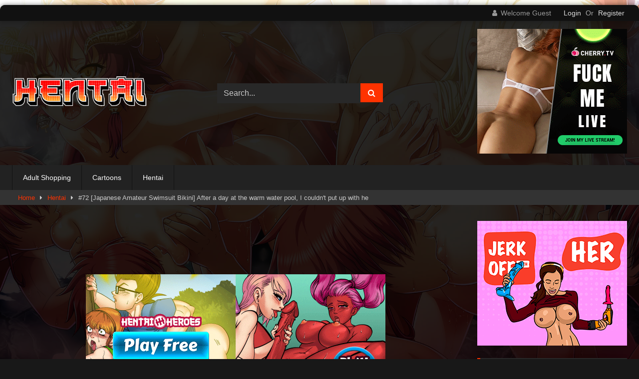

--- FILE ---
content_type: text/html; charset=UTF-8
request_url: https://cartoontubexx.com/index.php/2023/08/16/72-japanese-amateur-swimsuit-bikini-after-a-day-at-the-warm-water-pool-i-couldnt-put-up-with-he/
body_size: 21776
content:
<!DOCTYPE html>


<html lang="en-US">
<head>
<meta charset="UTF-8">
<meta content='width=device-width, initial-scale=1.0, maximum-scale=1.0, user-scalable=0' name='viewport' />
<link rel="profile" href="http://gmpg.org/xfn/11">
<link rel="icon" href="
https://cartoontubexx.com/wp-content/themes/retrotube/assets/img/niches/hentai/favicon.png">

<!-- Meta social networks -->

<!-- Meta Facebook -->
<meta property="fb:app_id" content="966242223397117" />
<meta property="og:url" content="https://cartoontubexx.com/index.php/2023/08/16/72-japanese-amateur-swimsuit-bikini-after-a-day-at-the-warm-water-pool-i-couldnt-put-up-with-he/" />
<meta property="og:type" content="article" />
<meta property="og:title" content="#72 [Japanese Amateur Swimsuit Bikini] After a day at the warm water pool, I couldn&amp;apos;t put up with he" />
<meta property="og:description" content="#72 [Japanese Amateur Swimsuit Bikini] After a day at the warm water pool, I couldn&amp;apos;t put up with he" />
<meta property="og:image" content="https://cartoontubexx.com/wp-content/uploads/2023/08/72-japanese-amateur-swimsuit-bikini-after-a-day-at-the-warm-water-pool-i-couldnt-put-up-with-he.jpg" />
<meta property="og:image:width" content="200" />
<meta property="og:image:height" content="200" />

<!-- Meta Twitter -->
<meta name="twitter:card" content="summary">
<!--<meta name="twitter:site" content="@site_username">-->
<meta name="twitter:title" content="#72 [Japanese Amateur Swimsuit Bikini] After a day at the warm water pool, I couldn&amp;apos;t put up with he">
<meta name="twitter:description" content="#72 [Japanese Amateur Swimsuit Bikini] After a day at the warm water pool, I couldn&amp;apos;t put up with he">
<!--<meta name="twitter:creator" content="@creator_username">-->
<meta name="twitter:image" content="https://cartoontubexx.com/wp-content/uploads/2023/08/72-japanese-amateur-swimsuit-bikini-after-a-day-at-the-warm-water-pool-i-couldnt-put-up-with-he.jpg">
<!--<meta name="twitter:domain" content="YourDomain.com">-->

<!-- Temp Style -->
	<style>
		#page {
			max-width: 1300px;
			margin: 10px auto;
			background: rgba(0,0,0,0.85);
			box-shadow: 0 0 10px rgba(0, 0, 0, 0.50);
			-moz-box-shadow: 0 0 10px rgba(0, 0, 0, 0.50);
			-webkit-box-shadow: 0 0 10px rgba(0, 0, 0, 0.50);
			-webkit-border-radius: 10px;
			-moz-border-radius: 10px;
			border-radius: 10px;
		}
	</style>
<style>
	.post-thumbnail {
		padding-bottom: 56.25%;
	}
	.post-thumbnail video,
	.post-thumbnail img {
		object-fit: fill;
	}

	.video-debounce-bar {
		background: #ff3200!important;
	}

					body.custom-background {
			background-image: url(https://cartoontubexx.com/wp-content/themes/retrotube/assets/img/niches/hentai/bg.jpg);
			background-color: #181818!important;
			background-repeat: no-repeat;
			background-attachment: fixed;
			background-position: top;
			background-size: cover;
		}
	
			#site-navigation {
			background: #222222;
		}
	
	.site-title a {
		font-family: Open Sans;
		font-size: 36px;
	}
	.site-branding .logo img {
		max-width: 270px;
		max-height: 120px;
		margin-top: 0px;
		margin-left: 0px;
	}
	a,
	.site-title a i,
	.thumb-block:hover .rating-bar i,
	.categories-list .thumb-block:hover .entry-header .cat-title:before,
	.required,
	.like #more:hover i,
	.dislike #less:hover i,
	.top-bar i:hover,
	.main-navigation .menu-item-has-children > a:after,
	.menu-toggle i,
	.main-navigation.toggled li:hover > a,
	.main-navigation.toggled li.focus > a,
	.main-navigation.toggled li.current_page_item > a,
	.main-navigation.toggled li.current-menu-item > a,
	#filters .filters-select:after,
	.morelink i,
	.top-bar .membership a i,
	.thumb-block:hover .photos-count i {
		color: #ff3200;
	}
	button,
	.button,
	input[type="button"],
	input[type="reset"],
	input[type="submit"],
	.label,
	.pagination ul li a.current,
	.pagination ul li a:hover,
	body #filters .label.secondary.active,
	.label.secondary:hover,
	.main-navigation li:hover > a,
	.main-navigation li.focus > a,
	.main-navigation li.current_page_item > a,
	.main-navigation li.current-menu-item > a,
	.widget_categories ul li a:hover,
	.comment-reply-link,
	a.tag-cloud-link:hover,
	.template-actors li a:hover {
		border-color: #ff3200!important;
		background-color: #ff3200!important;
	}
	.rating-bar-meter,
	.vjs-play-progress,
	#filters .filters-options span:hover,
	.bx-wrapper .bx-controls-direction a,
	.top-bar .social-share a:hover,
	.thumb-block:hover span.hd-video,
	.featured-carousel .slide a:hover span.hd-video,
	.appContainer .ctaButton {
		background-color: #ff3200!important;
	}
	#video-tabs button.tab-link.active,
	.title-block,
	.widget-title,
	.page-title,
	.page .entry-title,
	.comments-title,
	.comment-reply-title,
	.morelink:hover {
		border-color: #ff3200!important;
	}

	/* Small desktops ----------- */
	@media only screen  and (min-width : 64.001em) and (max-width : 84em) {
		#main .thumb-block {
			width: 25%!important;
		}
	}

	/* Desktops and laptops ----------- */
	@media only screen  and (min-width : 84.001em) {
		#main .thumb-block {
			width: 25%!important;
		}
	}

</style>

<!-- Google Analytics -->

<!-- Meta Verification -->

<title>#72 [Japanese Amateur Swimsuit Bikini] After a day at the warm water pool, I couldn&amp;apos;t put up with he &#8211; cartoontubexx.com</title>
<meta name='robots' content='max-image-preview:large' />
	<style>img:is([sizes="auto" i], [sizes^="auto," i]) { contain-intrinsic-size: 3000px 1500px }</style>
	<link rel='dns-prefetch' href='//vjs.zencdn.net' />
<link rel='dns-prefetch' href='//unpkg.com' />
<link rel="alternate" type="application/rss+xml" title="cartoontubexx.com &raquo; Feed" href="https://cartoontubexx.com/index.php/feed/" />
<link rel="alternate" type="application/rss+xml" title="cartoontubexx.com &raquo; Comments Feed" href="https://cartoontubexx.com/index.php/comments/feed/" />
<script type="text/javascript">
/* <![CDATA[ */
window._wpemojiSettings = {"baseUrl":"https:\/\/s.w.org\/images\/core\/emoji\/16.0.1\/72x72\/","ext":".png","svgUrl":"https:\/\/s.w.org\/images\/core\/emoji\/16.0.1\/svg\/","svgExt":".svg","source":{"concatemoji":"https:\/\/cartoontubexx.com\/wp-includes\/js\/wp-emoji-release.min.js?ver=6.8.3"}};
/*! This file is auto-generated */
!function(s,n){var o,i,e;function c(e){try{var t={supportTests:e,timestamp:(new Date).valueOf()};sessionStorage.setItem(o,JSON.stringify(t))}catch(e){}}function p(e,t,n){e.clearRect(0,0,e.canvas.width,e.canvas.height),e.fillText(t,0,0);var t=new Uint32Array(e.getImageData(0,0,e.canvas.width,e.canvas.height).data),a=(e.clearRect(0,0,e.canvas.width,e.canvas.height),e.fillText(n,0,0),new Uint32Array(e.getImageData(0,0,e.canvas.width,e.canvas.height).data));return t.every(function(e,t){return e===a[t]})}function u(e,t){e.clearRect(0,0,e.canvas.width,e.canvas.height),e.fillText(t,0,0);for(var n=e.getImageData(16,16,1,1),a=0;a<n.data.length;a++)if(0!==n.data[a])return!1;return!0}function f(e,t,n,a){switch(t){case"flag":return n(e,"\ud83c\udff3\ufe0f\u200d\u26a7\ufe0f","\ud83c\udff3\ufe0f\u200b\u26a7\ufe0f")?!1:!n(e,"\ud83c\udde8\ud83c\uddf6","\ud83c\udde8\u200b\ud83c\uddf6")&&!n(e,"\ud83c\udff4\udb40\udc67\udb40\udc62\udb40\udc65\udb40\udc6e\udb40\udc67\udb40\udc7f","\ud83c\udff4\u200b\udb40\udc67\u200b\udb40\udc62\u200b\udb40\udc65\u200b\udb40\udc6e\u200b\udb40\udc67\u200b\udb40\udc7f");case"emoji":return!a(e,"\ud83e\udedf")}return!1}function g(e,t,n,a){var r="undefined"!=typeof WorkerGlobalScope&&self instanceof WorkerGlobalScope?new OffscreenCanvas(300,150):s.createElement("canvas"),o=r.getContext("2d",{willReadFrequently:!0}),i=(o.textBaseline="top",o.font="600 32px Arial",{});return e.forEach(function(e){i[e]=t(o,e,n,a)}),i}function t(e){var t=s.createElement("script");t.src=e,t.defer=!0,s.head.appendChild(t)}"undefined"!=typeof Promise&&(o="wpEmojiSettingsSupports",i=["flag","emoji"],n.supports={everything:!0,everythingExceptFlag:!0},e=new Promise(function(e){s.addEventListener("DOMContentLoaded",e,{once:!0})}),new Promise(function(t){var n=function(){try{var e=JSON.parse(sessionStorage.getItem(o));if("object"==typeof e&&"number"==typeof e.timestamp&&(new Date).valueOf()<e.timestamp+604800&&"object"==typeof e.supportTests)return e.supportTests}catch(e){}return null}();if(!n){if("undefined"!=typeof Worker&&"undefined"!=typeof OffscreenCanvas&&"undefined"!=typeof URL&&URL.createObjectURL&&"undefined"!=typeof Blob)try{var e="postMessage("+g.toString()+"("+[JSON.stringify(i),f.toString(),p.toString(),u.toString()].join(",")+"));",a=new Blob([e],{type:"text/javascript"}),r=new Worker(URL.createObjectURL(a),{name:"wpTestEmojiSupports"});return void(r.onmessage=function(e){c(n=e.data),r.terminate(),t(n)})}catch(e){}c(n=g(i,f,p,u))}t(n)}).then(function(e){for(var t in e)n.supports[t]=e[t],n.supports.everything=n.supports.everything&&n.supports[t],"flag"!==t&&(n.supports.everythingExceptFlag=n.supports.everythingExceptFlag&&n.supports[t]);n.supports.everythingExceptFlag=n.supports.everythingExceptFlag&&!n.supports.flag,n.DOMReady=!1,n.readyCallback=function(){n.DOMReady=!0}}).then(function(){return e}).then(function(){var e;n.supports.everything||(n.readyCallback(),(e=n.source||{}).concatemoji?t(e.concatemoji):e.wpemoji&&e.twemoji&&(t(e.twemoji),t(e.wpemoji)))}))}((window,document),window._wpemojiSettings);
/* ]]> */
</script>
<style id='wp-emoji-styles-inline-css' type='text/css'>

	img.wp-smiley, img.emoji {
		display: inline !important;
		border: none !important;
		box-shadow: none !important;
		height: 1em !important;
		width: 1em !important;
		margin: 0 0.07em !important;
		vertical-align: -0.1em !important;
		background: none !important;
		padding: 0 !important;
	}
</style>
<link rel='stylesheet' id='wp-block-library-css' href='https://cartoontubexx.com/wp-includes/css/dist/block-library/style.min.css?ver=6.8.3' type='text/css' media='all' />
<style id='classic-theme-styles-inline-css' type='text/css'>
/*! This file is auto-generated */
.wp-block-button__link{color:#fff;background-color:#32373c;border-radius:9999px;box-shadow:none;text-decoration:none;padding:calc(.667em + 2px) calc(1.333em + 2px);font-size:1.125em}.wp-block-file__button{background:#32373c;color:#fff;text-decoration:none}
</style>
<style id='global-styles-inline-css' type='text/css'>
:root{--wp--preset--aspect-ratio--square: 1;--wp--preset--aspect-ratio--4-3: 4/3;--wp--preset--aspect-ratio--3-4: 3/4;--wp--preset--aspect-ratio--3-2: 3/2;--wp--preset--aspect-ratio--2-3: 2/3;--wp--preset--aspect-ratio--16-9: 16/9;--wp--preset--aspect-ratio--9-16: 9/16;--wp--preset--color--black: #000000;--wp--preset--color--cyan-bluish-gray: #abb8c3;--wp--preset--color--white: #ffffff;--wp--preset--color--pale-pink: #f78da7;--wp--preset--color--vivid-red: #cf2e2e;--wp--preset--color--luminous-vivid-orange: #ff6900;--wp--preset--color--luminous-vivid-amber: #fcb900;--wp--preset--color--light-green-cyan: #7bdcb5;--wp--preset--color--vivid-green-cyan: #00d084;--wp--preset--color--pale-cyan-blue: #8ed1fc;--wp--preset--color--vivid-cyan-blue: #0693e3;--wp--preset--color--vivid-purple: #9b51e0;--wp--preset--gradient--vivid-cyan-blue-to-vivid-purple: linear-gradient(135deg,rgba(6,147,227,1) 0%,rgb(155,81,224) 100%);--wp--preset--gradient--light-green-cyan-to-vivid-green-cyan: linear-gradient(135deg,rgb(122,220,180) 0%,rgb(0,208,130) 100%);--wp--preset--gradient--luminous-vivid-amber-to-luminous-vivid-orange: linear-gradient(135deg,rgba(252,185,0,1) 0%,rgba(255,105,0,1) 100%);--wp--preset--gradient--luminous-vivid-orange-to-vivid-red: linear-gradient(135deg,rgba(255,105,0,1) 0%,rgb(207,46,46) 100%);--wp--preset--gradient--very-light-gray-to-cyan-bluish-gray: linear-gradient(135deg,rgb(238,238,238) 0%,rgb(169,184,195) 100%);--wp--preset--gradient--cool-to-warm-spectrum: linear-gradient(135deg,rgb(74,234,220) 0%,rgb(151,120,209) 20%,rgb(207,42,186) 40%,rgb(238,44,130) 60%,rgb(251,105,98) 80%,rgb(254,248,76) 100%);--wp--preset--gradient--blush-light-purple: linear-gradient(135deg,rgb(255,206,236) 0%,rgb(152,150,240) 100%);--wp--preset--gradient--blush-bordeaux: linear-gradient(135deg,rgb(254,205,165) 0%,rgb(254,45,45) 50%,rgb(107,0,62) 100%);--wp--preset--gradient--luminous-dusk: linear-gradient(135deg,rgb(255,203,112) 0%,rgb(199,81,192) 50%,rgb(65,88,208) 100%);--wp--preset--gradient--pale-ocean: linear-gradient(135deg,rgb(255,245,203) 0%,rgb(182,227,212) 50%,rgb(51,167,181) 100%);--wp--preset--gradient--electric-grass: linear-gradient(135deg,rgb(202,248,128) 0%,rgb(113,206,126) 100%);--wp--preset--gradient--midnight: linear-gradient(135deg,rgb(2,3,129) 0%,rgb(40,116,252) 100%);--wp--preset--font-size--small: 13px;--wp--preset--font-size--medium: 20px;--wp--preset--font-size--large: 36px;--wp--preset--font-size--x-large: 42px;--wp--preset--spacing--20: 0.44rem;--wp--preset--spacing--30: 0.67rem;--wp--preset--spacing--40: 1rem;--wp--preset--spacing--50: 1.5rem;--wp--preset--spacing--60: 2.25rem;--wp--preset--spacing--70: 3.38rem;--wp--preset--spacing--80: 5.06rem;--wp--preset--shadow--natural: 6px 6px 9px rgba(0, 0, 0, 0.2);--wp--preset--shadow--deep: 12px 12px 50px rgba(0, 0, 0, 0.4);--wp--preset--shadow--sharp: 6px 6px 0px rgba(0, 0, 0, 0.2);--wp--preset--shadow--outlined: 6px 6px 0px -3px rgba(255, 255, 255, 1), 6px 6px rgba(0, 0, 0, 1);--wp--preset--shadow--crisp: 6px 6px 0px rgba(0, 0, 0, 1);}:where(.is-layout-flex){gap: 0.5em;}:where(.is-layout-grid){gap: 0.5em;}body .is-layout-flex{display: flex;}.is-layout-flex{flex-wrap: wrap;align-items: center;}.is-layout-flex > :is(*, div){margin: 0;}body .is-layout-grid{display: grid;}.is-layout-grid > :is(*, div){margin: 0;}:where(.wp-block-columns.is-layout-flex){gap: 2em;}:where(.wp-block-columns.is-layout-grid){gap: 2em;}:where(.wp-block-post-template.is-layout-flex){gap: 1.25em;}:where(.wp-block-post-template.is-layout-grid){gap: 1.25em;}.has-black-color{color: var(--wp--preset--color--black) !important;}.has-cyan-bluish-gray-color{color: var(--wp--preset--color--cyan-bluish-gray) !important;}.has-white-color{color: var(--wp--preset--color--white) !important;}.has-pale-pink-color{color: var(--wp--preset--color--pale-pink) !important;}.has-vivid-red-color{color: var(--wp--preset--color--vivid-red) !important;}.has-luminous-vivid-orange-color{color: var(--wp--preset--color--luminous-vivid-orange) !important;}.has-luminous-vivid-amber-color{color: var(--wp--preset--color--luminous-vivid-amber) !important;}.has-light-green-cyan-color{color: var(--wp--preset--color--light-green-cyan) !important;}.has-vivid-green-cyan-color{color: var(--wp--preset--color--vivid-green-cyan) !important;}.has-pale-cyan-blue-color{color: var(--wp--preset--color--pale-cyan-blue) !important;}.has-vivid-cyan-blue-color{color: var(--wp--preset--color--vivid-cyan-blue) !important;}.has-vivid-purple-color{color: var(--wp--preset--color--vivid-purple) !important;}.has-black-background-color{background-color: var(--wp--preset--color--black) !important;}.has-cyan-bluish-gray-background-color{background-color: var(--wp--preset--color--cyan-bluish-gray) !important;}.has-white-background-color{background-color: var(--wp--preset--color--white) !important;}.has-pale-pink-background-color{background-color: var(--wp--preset--color--pale-pink) !important;}.has-vivid-red-background-color{background-color: var(--wp--preset--color--vivid-red) !important;}.has-luminous-vivid-orange-background-color{background-color: var(--wp--preset--color--luminous-vivid-orange) !important;}.has-luminous-vivid-amber-background-color{background-color: var(--wp--preset--color--luminous-vivid-amber) !important;}.has-light-green-cyan-background-color{background-color: var(--wp--preset--color--light-green-cyan) !important;}.has-vivid-green-cyan-background-color{background-color: var(--wp--preset--color--vivid-green-cyan) !important;}.has-pale-cyan-blue-background-color{background-color: var(--wp--preset--color--pale-cyan-blue) !important;}.has-vivid-cyan-blue-background-color{background-color: var(--wp--preset--color--vivid-cyan-blue) !important;}.has-vivid-purple-background-color{background-color: var(--wp--preset--color--vivid-purple) !important;}.has-black-border-color{border-color: var(--wp--preset--color--black) !important;}.has-cyan-bluish-gray-border-color{border-color: var(--wp--preset--color--cyan-bluish-gray) !important;}.has-white-border-color{border-color: var(--wp--preset--color--white) !important;}.has-pale-pink-border-color{border-color: var(--wp--preset--color--pale-pink) !important;}.has-vivid-red-border-color{border-color: var(--wp--preset--color--vivid-red) !important;}.has-luminous-vivid-orange-border-color{border-color: var(--wp--preset--color--luminous-vivid-orange) !important;}.has-luminous-vivid-amber-border-color{border-color: var(--wp--preset--color--luminous-vivid-amber) !important;}.has-light-green-cyan-border-color{border-color: var(--wp--preset--color--light-green-cyan) !important;}.has-vivid-green-cyan-border-color{border-color: var(--wp--preset--color--vivid-green-cyan) !important;}.has-pale-cyan-blue-border-color{border-color: var(--wp--preset--color--pale-cyan-blue) !important;}.has-vivid-cyan-blue-border-color{border-color: var(--wp--preset--color--vivid-cyan-blue) !important;}.has-vivid-purple-border-color{border-color: var(--wp--preset--color--vivid-purple) !important;}.has-vivid-cyan-blue-to-vivid-purple-gradient-background{background: var(--wp--preset--gradient--vivid-cyan-blue-to-vivid-purple) !important;}.has-light-green-cyan-to-vivid-green-cyan-gradient-background{background: var(--wp--preset--gradient--light-green-cyan-to-vivid-green-cyan) !important;}.has-luminous-vivid-amber-to-luminous-vivid-orange-gradient-background{background: var(--wp--preset--gradient--luminous-vivid-amber-to-luminous-vivid-orange) !important;}.has-luminous-vivid-orange-to-vivid-red-gradient-background{background: var(--wp--preset--gradient--luminous-vivid-orange-to-vivid-red) !important;}.has-very-light-gray-to-cyan-bluish-gray-gradient-background{background: var(--wp--preset--gradient--very-light-gray-to-cyan-bluish-gray) !important;}.has-cool-to-warm-spectrum-gradient-background{background: var(--wp--preset--gradient--cool-to-warm-spectrum) !important;}.has-blush-light-purple-gradient-background{background: var(--wp--preset--gradient--blush-light-purple) !important;}.has-blush-bordeaux-gradient-background{background: var(--wp--preset--gradient--blush-bordeaux) !important;}.has-luminous-dusk-gradient-background{background: var(--wp--preset--gradient--luminous-dusk) !important;}.has-pale-ocean-gradient-background{background: var(--wp--preset--gradient--pale-ocean) !important;}.has-electric-grass-gradient-background{background: var(--wp--preset--gradient--electric-grass) !important;}.has-midnight-gradient-background{background: var(--wp--preset--gradient--midnight) !important;}.has-small-font-size{font-size: var(--wp--preset--font-size--small) !important;}.has-medium-font-size{font-size: var(--wp--preset--font-size--medium) !important;}.has-large-font-size{font-size: var(--wp--preset--font-size--large) !important;}.has-x-large-font-size{font-size: var(--wp--preset--font-size--x-large) !important;}
:where(.wp-block-post-template.is-layout-flex){gap: 1.25em;}:where(.wp-block-post-template.is-layout-grid){gap: 1.25em;}
:where(.wp-block-columns.is-layout-flex){gap: 2em;}:where(.wp-block-columns.is-layout-grid){gap: 2em;}
:root :where(.wp-block-pullquote){font-size: 1.5em;line-height: 1.6;}
</style>
<link rel='stylesheet' id='wpst-font-awesome-css' href='https://cartoontubexx.com/wp-content/themes/retrotube/assets/stylesheets/font-awesome/css/font-awesome.min.css?ver=4.7.0' type='text/css' media='all' />
<link rel='stylesheet' id='wpst-videojs-style-css' href='//vjs.zencdn.net/7.8.4/video-js.css?ver=7.8.4' type='text/css' media='all' />
<link rel='stylesheet' id='wpst-style-css' href='https://cartoontubexx.com/wp-content/themes/retrotube/style.css?ver=1.10.2.1762899117' type='text/css' media='all' />
<script type="text/javascript" src="https://cartoontubexx.com/wp-includes/js/jquery/jquery.min.js?ver=3.7.1" id="jquery-core-js"></script>
<script type="text/javascript" src="https://cartoontubexx.com/wp-includes/js/jquery/jquery-migrate.min.js?ver=3.4.1" id="jquery-migrate-js"></script>
<link rel="https://api.w.org/" href="https://cartoontubexx.com/index.php/wp-json/" /><link rel="alternate" title="JSON" type="application/json" href="https://cartoontubexx.com/index.php/wp-json/wp/v2/posts/72531" /><link rel="EditURI" type="application/rsd+xml" title="RSD" href="https://cartoontubexx.com/xmlrpc.php?rsd" />
<meta name="generator" content="WordPress 6.8.3" />
<link rel="canonical" href="https://cartoontubexx.com/index.php/2023/08/16/72-japanese-amateur-swimsuit-bikini-after-a-day-at-the-warm-water-pool-i-couldnt-put-up-with-he/" />
<link rel='shortlink' href='https://cartoontubexx.com/?p=72531' />
<link rel="alternate" title="oEmbed (JSON)" type="application/json+oembed" href="https://cartoontubexx.com/index.php/wp-json/oembed/1.0/embed?url=https%3A%2F%2Fcartoontubexx.com%2Findex.php%2F2023%2F08%2F16%2F72-japanese-amateur-swimsuit-bikini-after-a-day-at-the-warm-water-pool-i-couldnt-put-up-with-he%2F" />
<link rel="alternate" title="oEmbed (XML)" type="text/xml+oembed" href="https://cartoontubexx.com/index.php/wp-json/oembed/1.0/embed?url=https%3A%2F%2Fcartoontubexx.com%2Findex.php%2F2023%2F08%2F16%2F72-japanese-amateur-swimsuit-bikini-after-a-day-at-the-warm-water-pool-i-couldnt-put-up-with-he%2F&#038;format=xml" />
		<script type="text/javascript">
			var _statcounter = _statcounter || [];
			_statcounter.push({"tags": {"author": "Wicked"}});
		</script>
		</head>  <body class="wp-singular post-template-default single single-post postid-72531 single-format-video wp-embed-responsive wp-theme-retrotube custom-background"> <div id="page"> 	<a class="skip-link screen-reader-text" href="#content">Skip to content</a>  	<header id="masthead" class="site-header" role="banner">  			<div class="top-bar  			br-top-10"> 		<div class="top-bar-content row"> 			<div class="social-share"> 							</div>  							<div class="membership"> 											<span class="welcome"><i class="fa fa-user"></i> <span>Welcome Guest</span></span> 						<span class="login"><a href="#wpst-login">Login</a></span> 						<span class="or">Or</span> 						<span class="login"><a href="#wpst-register">Register</a></span> 									</div> 					</div> 	</div>  	 		<div class="site-branding row"> 			<div class="logo"> 									<a href="https://cartoontubexx.com/" rel="home" title="cartoontubexx.com"><img src=" 										https://cartoontubexx.com/wp-content/themes/retrotube/assets/img/niches/hentai/logo.png					" alt="cartoontubexx.com"></a> 				 							</div> 							<div class="header-search small-search"> 	<form method="get" id="searchform" action="https://cartoontubexx.com/">         					<input class="input-group-field" value="Search..." name="s" id="s" onfocus="if (this.value == 'Search...') {this.value = '';}" onblur="if (this.value == '') {this.value = 'Search...';}" type="text" /> 				 		<input class="button fa-input" type="submit" id="searchsubmit" value="&#xf002;" />         	</form> </div>										<div class="happy-header"> 					<a href="https://t.acam-2.com/246132/8060/0?aff_sub=Hentai&bo=2779,2778,2777,2776,2775&file_id=565461&po=6533" target="_blank"><img src="https://www.imglnkd.com/8060/FuckMeLive-SexyRedhead-300x250px-EN-GIF.gif" width="300" height="250" border="0" /></a>				</div> 					</div><!-- .site-branding -->  		<nav id="site-navigation" class="main-navigation 					membership-enabled" role="navigation"> 			<div id="head-mobile"></div> 			<div class="button-nav"></div> 			<ul id="menu-main-menu" class="row"><li id="menu-item-17259" class="menu-item menu-item-type-custom menu-item-object-custom menu-item-17259"><a href="http://wickedsensationstoys.com">Adult Shopping</a></li> <li id="menu-item-17220" class="menu-item menu-item-type-taxonomy menu-item-object-category menu-item-17220"><a href="https://cartoontubexx.com/index.php/category/cartoons/">Cartoons</a></li> <li id="menu-item-17240" class="menu-item menu-item-type-taxonomy menu-item-object-category current-post-ancestor current-menu-parent current-post-parent menu-item-17240"><a href="https://cartoontubexx.com/index.php/category/hentai/">Hentai</a></li> </ul>		</nav><!-- #site-navigation -->  		<div class="clear"></div>  					<div class="happy-header-mobile"> 				<a href="#!"><img src="https://cartoontubexx.com/wp-content/themes/retrotube/assets/img/banners/header-mobile.jpg"></a>			</div> 			</header><!-- #masthead -->  	<div class="breadcrumbs-area"><div class="row"><div id="breadcrumbs"><a href="https://cartoontubexx.com">Home</a><span class="separator"><i class="fa fa-caret-right"></i></span><a href="https://cartoontubexx.com/index.php/category/hentai/">Hentai</a><span class="separator"><i class="fa fa-caret-right"></i></span><span class="current">#72 [Japanese Amateur Swimsuit Bikini] After a day at the warm water pool, I couldn&apos;t put up with he</span></div></div></div> 	 	<div id="content" class="site-content row"> 	<div id="primary" class="content-area with-sidebar-right"> 		<main id="main" class="site-main with-sidebar-right" role="main">  		 <article id="post-72531" class="post-72531 post type-post status-publish format-video has-post-thumbnail hentry category-hentai tag-amateur tag-japanese-amateur tag-pool tag-water tag-with post_format-post-format-video" itemprop="video" itemscope itemtype="http://schema.org/VideoObject"> 	<header class="entry-header">  		 		<div class="video-player"> 	<meta itemprop="author" content="Wicked" /><meta itemprop="name" content="#72 [Japanese Amateur Swimsuit Bikini] After a day at the warm water pool, I couldn&apos;t put up with he" /><meta itemprop="description" content="#72 [Japanese Amateur Swimsuit Bikini] After a day at the warm water pool, I couldn&apos;t put up with he" /><meta itemprop="duration" content="P0DT0H12M14S" /><meta itemprop="thumbnailUrl" content="https://cartoontubexx.com/wp-content/uploads/2023/08/72-japanese-amateur-swimsuit-bikini-after-a-day-at-the-warm-water-pool-i-couldnt-put-up-with-he.jpg" /><meta itemprop="embedURL" content="https://embed.redtube.com/?id=43158591" /><meta itemprop="uploadDate" content="2023-08-16T17:14:17+00:00" /><div class="responsive-player"><iframe src="https://embed.redtube.com/?id=43158591" frameborder="0" width="640" height="360" scrolling="no" allowfullscreen></iframe> 					<div class="happy-inside-player"> 						<div class="zone-1"><a href="https://t.aagm.link/246132/6562/0?aff_sub=Hentai&bo=3511,3512,3521,3522&file_id=372419" target="_blank"><img src="https://www.imglnkd.com/6562/008412A_HEHE_18_ALL_EN_71_L.gif" width="300" height="250" border="0" /></a></div> 						<div class="zone-2"><a href="https://t.aagm.link/246132/6562/0?aff_sub=Hentai&bo=3511,3512,3521,3522&file_id=372386" target="_blank"><img src="https://www.imglnkd.com/6562/008415A_HEHE_18_ALL_EN_71_L.gif" width="300" height="250" border="0" /></a></div> 						<button class="close close-text">Close Advertising</button> 					</div> 				</div></div>  					<div class="happy-under-player"> 				<a href="https://t.aagm.link/246132/6562/0?aff_sub=Hentai&bo=3511,3512,3521,3522&file_id=372365" target="_blank"><img src="https://www.imglnkd.com/6562/008418A_HEHE_18_ALL_EN_125_L.gif" width="728" height="90" border="0" /></a>			</div> 		 					<div class="happy-under-player-mobile"> 				<a href="#!"><img src="https://cartoontubexx.com/wp-content/themes/retrotube/assets/img/banners/happy-2.png"></a>			</div> 		 		 		 		<div class="title-block box-shadow"> 			<h1 class="entry-title" itemprop="name">#72 [Japanese Amateur Swimsuit Bikini] After a day at the warm water pool, I couldn&apos;t put up with he</h1>							<div id="rating"> 					<span id="video-rate"><span class="post-like"><a href="#" data-post_id="72531" data-post_like="like"><span class="like" title="I like this"><span id="more"><i class="fa fa-thumbs-up"></i> <span class="grey-link">Like</span></span></a> 		<a href="#" data-post_id="72531" data-post_like="dislike"> 			<span title="I dislike this" class="qtip dislike"><span id="less"><i class="fa fa-thumbs-down fa-flip-horizontal"></i></span></span> 		</a></span></span> 									</div> 						<div id="video-tabs" class="tabs"> 				<button class="tab-link active about" data-tab-id="video-about"><i class="fa fa-info-circle"></i> About</button> 									<button class="tab-link share" data-tab-id="video-share"><i class="fa fa-share"></i> Share</button> 							</div> 		</div>  		<div class="clear"></div>  	</header><!-- .entry-header -->  	<div class="entry-content"> 					<div id="rating-col"> 									<div id="video-views"><span>0</span> views</div>									<div class="rating-bar"> 						<div class="rating-bar-meter"></div> 					</div> 					<div class="rating-result"> 							<div class="percentage">0%</div> 						<div class="likes"> 							<i class="fa fa-thumbs-up"></i> <span class="likes_count">0</span> 							<i class="fa fa-thumbs-down fa-flip-horizontal"></i> <span class="dislikes_count">0</span> 						</div> 					</div> 							</div> 				<div class="tab-content"> 						<div id="video-about" class="width70"> 					<div class="video-description"> 													<div class="desc  															more"> 															</div> 											</div> 																									<div class="tags"> 						<div class="tags-list"><a href="https://cartoontubexx.com/index.php/category/hentai/" class="label" title="Hentai"><i class="fa fa-folder-open"></i>Hentai</a> <a href="https://cartoontubexx.com/index.php/tag/amateur/" class="label" title="amateur"><i class="fa fa-tag"></i>amateur</a> <a href="https://cartoontubexx.com/index.php/tag/japanese-amateur/" class="label" title="japanese amateur"><i class="fa fa-tag"></i>japanese amateur</a> <a href="https://cartoontubexx.com/index.php/tag/pool/" class="label" title="pool"><i class="fa fa-tag"></i>pool</a> <a href="https://cartoontubexx.com/index.php/tag/water/" class="label" title="water"><i class="fa fa-tag"></i>water</a> <a href="https://cartoontubexx.com/index.php/tag/with/" class="label" title="with"><i class="fa fa-tag"></i>with</a> </div>					</div> 							</div> 							<div id="video-share"> 	<!-- Facebook --> 			<div id="fb-root"></div> 		<script>(function(d, s, id) {
		var js, fjs = d.getElementsByTagName(s)[0];
		if (d.getElementById(id)) return;
		js = d.createElement(s); js.id = id;
		js.src = 'https://connect.facebook.net/fr_FR/sdk.js#xfbml=1&version=v2.12';
		fjs.parentNode.insertBefore(js, fjs);
		}(document, 'script', 'facebook-jssdk'));</script> 		<a target="_blank" href="https://www.facebook.com/sharer/sharer.php?u=https://cartoontubexx.com/index.php/2023/08/16/72-japanese-amateur-swimsuit-bikini-after-a-day-at-the-warm-water-pool-i-couldnt-put-up-with-he/&amp;src=sdkpreparse"><i id="facebook" class="fa fa-facebook"></i></a> 	 	<!-- Twitter --> 			<a target="_blank" href="https://twitter.com/share?url=https://cartoontubexx.com/index.php/2023/08/16/72-japanese-amateur-swimsuit-bikini-after-a-day-at-the-warm-water-pool-i-couldnt-put-up-with-he/&text=#72 [Japanese Amateur Swimsuit Bikini] After a day at the warm water pool, I couldn&amp;apos;t put up with he"><i id="twitter" class="fa fa-twitter"></i></a> 	 	<!-- Google Plus --> 			<a target="_blank" href="https://plus.google.com/share?url=https://cartoontubexx.com/index.php/2023/08/16/72-japanese-amateur-swimsuit-bikini-after-a-day-at-the-warm-water-pool-i-couldnt-put-up-with-he/"><i id="googleplus" class="fa fa-google-plus"></i></a> 	 	<!-- Linkedin --> 	 	<!-- Tumblr --> 	 	<!-- Reddit --> 	 	<!-- Odnoklassniki --> 	 	<!-- VK --> 	 	<!-- Email --> 	</div> 					</div> 	</div><!-- .entry-content -->  	<div class="under-video-block"> 								<h2 class="widget-title">Related videos</h2>  			<div> 			 <article data-video-id="video_1" data-main-thumb="https://cartoontubexx.com/wp-content/uploads/2023/08/ben-10-hentai-gwen-is-fucked-in-a-japanese-toilet.jpg" data-trailer="https://cartoontubexx.com/wp-content/uploads/2023/08/ben-10-hentai-gwen-is-fucked-in-a-japanese-toilet.mp4" class="loop-video thumb-block video-preview-item post-74161 post type-post status-publish format-video has-post-thumbnail hentry category-hentai tag-fucked tag-hentai tag-japanese tag-toilet post_format-post-format-video" data-post-id="74161"> 	<a href="https://cartoontubexx.com/index.php/2023/08/16/ben-10-hentai-gwen-is-fucked-in-a-japanese-toilet/" title="Ben 10 Hentai &#8211; Gwen is Fucked in a Japanese Toilet"> 		<div class="post-thumbnail"> 			 			<div class="post-thumbnail-container"><img class="video-main-thumb" width="300" height="168.75" src="https://cartoontubexx.com/wp-content/uploads/2023/08/ben-10-hentai-gwen-is-fucked-in-a-japanese-toilet.jpg" alt="Ben 10 Hentai &#8211; Gwen is Fucked in a Japanese Toilet"></div>			<div class="video-overlay"></div>  						<span class="views"><i class="fa fa-eye"></i> 1</span>			<span class="duration"><i class="fa fa-clock-o"></i>10:47</span>		</div>  		<div class="rating-bar"><div class="rating-bar-meter" style="width:0%"></div><i class="fa fa-thumbs-up" aria-hidden="true"></i><span>0%</span></div> 		<header class="entry-header"> 			<span>Ben 10 Hentai &#8211; Gwen is Fucked in a Japanese Toilet</span> 		</header> 	</a> </article>  <article data-video-id="video_2" data-main-thumb="https://cartoontubexx.com/wp-content/uploads/2023/03/mind-control-academy.jpg" data-thumbs="https://pics.viptube.com/media/videos/tmb/5824287/320_240/1.jpg,https://pics.viptube.com/media/videos/tmb/5824287/320_240/2.jpg,https://pics.viptube.com/media/videos/tmb/5824287/320_240/3.jpg,https://pics.viptube.com/media/videos/tmb/5824287/320_240/4.jpg,https://pics.viptube.com/media/videos/tmb/5824287/320_240/5.jpg,https://pics.viptube.com/media/videos/tmb/5824287/320_240/6.jpg,https://pics.viptube.com/media/videos/tmb/5824287/320_240/7.jpg,https://pics.viptube.com/media/videos/tmb/5824287/320_240/8.jpg,https://pics.viptube.com/media/videos/tmb/5824287/320_240/9.jpg,https://pics.viptube.com/media/videos/tmb/5824287/320_240/10.jpg,https://pics.viptube.com/media/videos/tmb/5824287/320_240/11.jpg,https://pics.viptube.com/media/videos/tmb/5824287/320_240/12.jpg,https://pics.viptube.com/media/videos/tmb/5824287/320_240/13.jpg,https://pics.viptube.com/media/videos/tmb/5824287/320_240/14.jpg,https://pics.viptube.com/media/videos/tmb/5824287/320_240/15.jpg,https://pics.viptube.com/media/videos/tmb/5824287/320_240/16.jpg,https://pics.viptube.com/media/videos/tmb/5824287/320_240/17.jpg,https://pics.viptube.com/media/videos/tmb/5824287/320_240/18.jpg,https://pics.viptube.com/media/videos/tmb/5824287/320_240/19.jpg,https://pics.viptube.com/media/videos/tmb/5824287/320_240/20.jpg" class="loop-video thumb-block video-preview-item post-55456 post type-post status-publish format-video has-post-thumbnail hentry category-hentai post_format-post-format-video" data-post-id="55456"> 	<a href="https://cartoontubexx.com/index.php/2023/03/14/mind-control-academy/" title="Mind Control Academy"> 		<div class="post-thumbnail"> 			 			<div class="post-thumbnail-container"><img class="video-main-thumb" width="300" height="168.75" src="https://cartoontubexx.com/wp-content/uploads/2023/03/mind-control-academy.jpg" alt="Mind Control Academy"></div>			<div class="video-overlay"></div>  						<span class="views"><i class="fa fa-eye"></i> 8</span>			<span class="duration"><i class="fa fa-clock-o"></i>08:46</span>		</div>  		<div class="rating-bar"><div class="rating-bar-meter" style="width:0%"></div><i class="fa fa-thumbs-up" aria-hidden="true"></i><span>0%</span></div> 		<header class="entry-header"> 			<span>Mind Control Academy</span> 		</header> 	</a> </article>  <article data-video-id="video_3" data-main-thumb="https://cartoontubexx.com/wp-content/uploads/2023/05/e3818ce381a3e381a1e3828ae3839be383bce383abe38389e38197e3819fe381bee381bee382aee383a3e383abe381abe4b8ade587bae38197efbc88e9a88ee4b997.jpg" data-thumbs="https://ei.phncdn.com/videos/202103/24/385594831/original/(m=eafTGgaaaa)(mh=yJSmS5cJeufFBkgl)1.jpg,https://ei.phncdn.com/videos/202103/24/385594831/original/(m=eafTGgaaaa)(mh=yJSmS5cJeufFBkgl)2.jpg,https://ei.phncdn.com/videos/202103/24/385594831/original/(m=eafTGgaaaa)(mh=yJSmS5cJeufFBkgl)3.jpg,https://ei.phncdn.com/videos/202103/24/385594831/original/(m=eafTGgaaaa)(mh=yJSmS5cJeufFBkgl)4.jpg,https://ei.phncdn.com/videos/202103/24/385594831/original/(m=eafTGgaaaa)(mh=yJSmS5cJeufFBkgl)5.jpg,https://ei.phncdn.com/videos/202103/24/385594831/original/(m=eafTGgaaaa)(mh=yJSmS5cJeufFBkgl)6.jpg,https://ei.phncdn.com/videos/202103/24/385594831/original/(m=eafTGgaaaa)(mh=yJSmS5cJeufFBkgl)7.jpg,https://ei.phncdn.com/videos/202103/24/385594831/original/(m=eafTGgaaaa)(mh=yJSmS5cJeufFBkgl)8.jpg,https://ei.phncdn.com/videos/202103/24/385594831/original/(m=eafTGgaaaa)(mh=yJSmS5cJeufFBkgl)9.jpg,https://ei.phncdn.com/videos/202103/24/385594831/original/(m=eafTGgaaaa)(mh=yJSmS5cJeufFBkgl)10.jpg,https://ei.phncdn.com/videos/202103/24/385594831/original/(m=eafTGgaaaa)(mh=yJSmS5cJeufFBkgl)11.jpg,https://ei.phncdn.com/videos/202103/24/385594831/original/(m=eafTGgaaaa)(mh=yJSmS5cJeufFBkgl)12.jpg,https://ei.phncdn.com/videos/202103/24/385594831/original/(m=eafTGgaaaa)(mh=yJSmS5cJeufFBkgl)13.jpg,https://ei.phncdn.com/videos/202103/24/385594831/original/(m=eafTGgaaaa)(mh=yJSmS5cJeufFBkgl)14.jpg,https://ei.phncdn.com/videos/202103/24/385594831/original/(m=eafTGgaaaa)(mh=yJSmS5cJeufFBkgl)15.jpg,https://ei.phncdn.com/videos/202103/24/385594831/original/(m=eafTGgaaaa)(mh=yJSmS5cJeufFBkgl)16.jpg" class="loop-video thumb-block video-preview-item post-60418 post type-post status-publish format-video has-post-thumbnail hentry category-hentai tag-hentai tag-japanese tag-7504 tag-7909 tag-7503 tag-7913 tag-7495 tag-7317 tag-7500 tag-7910 tag-7912 tag-3535 tag-7506 tag-7911 post_format-post-format-video" data-post-id="60418"> 	<a href="https://cartoontubexx.com/index.php/2023/05/04/%e3%81%8c%e3%81%a3%e3%81%a1%e3%82%8a%e3%83%9b%e3%83%bc%e3%83%ab%e3%83%89%e3%81%97%e3%81%9f%e3%81%be%e3%81%be%e3%82%ae%e3%83%a3%e3%83%ab%e3%81%ab%e4%b8%ad%e5%87%ba%e3%81%97%ef%bc%88%e9%a8%8e%e4%b9%97/" title="がっちりホールドしたままギャルに中出し（騎乗位中出し編）確実に孕ませた件（"> 		<div class="post-thumbnail"> 			 			<div class="post-thumbnail-container"><img class="video-main-thumb" width="300" height="168.75" src="https://cartoontubexx.com/wp-content/uploads/2023/05/e3818ce381a3e381a1e3828ae3839be383bce383abe38389e38197e3819fe381bee381bee382aee383a3e383abe381abe4b8ade587bae38197efbc88e9a88ee4b997.jpg" alt="がっちりホールドしたままギャルに中出し（騎乗位中出し編）確実に孕ませた件（"></div>			<div class="video-overlay"></div>  						<span class="views"><i class="fa fa-eye"></i> 0</span>			<span class="duration"><i class="fa fa-clock-o"></i>14:09</span>		</div>  		<div class="rating-bar"><div class="rating-bar-meter" style="width:0%"></div><i class="fa fa-thumbs-up" aria-hidden="true"></i><span>0%</span></div> 		<header class="entry-header"> 			<span>がっちりホールドしたままギャルに中出し（騎乗位中出し編）確実に孕ませた件（</span> 		</header> 	</a> </article>  <article data-video-id="video_4" data-main-thumb="https://cartoontubexx.com/wp-content/uploads/2023/02/hot-big-tits-maid-enjoys-sex-uncensored-hentai.jpg" data-trailer="https://cartoontubexx.com/wp-content/uploads/2023/02/hot-big-tits-maid-enjoys-sex-uncensored-hentai.mp4" class="loop-video thumb-block video-preview-item post-48044 post type-post status-publish format-video has-post-thumbnail hentry category-hentai tag-big tag-big-tit tag-big-tits tag-hot tag-maid tag-sex tag-tits tag-uncensored-hentai post_format-post-format-video" data-post-id="48044"> 	<a href="https://cartoontubexx.com/index.php/2023/02/06/hot-big-tits-maid-enjoys-sex-uncensored-hentai/" title="Hot Big Tits Maid Enjoys Sex (Uncensored Hentai)"> 		<div class="post-thumbnail"> 			 			<div class="post-thumbnail-container"><img class="video-main-thumb" width="300" height="168.75" src="https://cartoontubexx.com/wp-content/uploads/2023/02/hot-big-tits-maid-enjoys-sex-uncensored-hentai.jpg" alt="Hot Big Tits Maid Enjoys Sex (Uncensored Hentai)"></div>			<div class="video-overlay"></div>  						<span class="views"><i class="fa fa-eye"></i> 5</span>			<span class="duration"><i class="fa fa-clock-o"></i>10:00</span>		</div>  		<div class="rating-bar"><div class="rating-bar-meter" style="width:0%"></div><i class="fa fa-thumbs-up" aria-hidden="true"></i><span>0%</span></div> 		<header class="entry-header"> 			<span>Hot Big Tits Maid Enjoys Sex (Uncensored Hentai)</span> 		</header> 	</a> </article>  <article data-video-id="video_5" data-main-thumb="https://cartoontubexx.com/wp-content/uploads/2023/06/rules-5.jpg" data-trailer="https://cartoontubexx.com/wp-content/uploads/2023/06/rules-5.mp4" class="loop-video thumb-block video-preview-item post-62121 post type-post status-publish format-video has-post-thumbnail hentry category-hentai tag-rules post_format-post-format-video" data-post-id="62121"> 	<a href="https://cartoontubexx.com/index.php/2023/06/10/rules-5/" title="rules 5"> 		<div class="post-thumbnail"> 			 			<div class="post-thumbnail-container"><img class="video-main-thumb" width="300" height="168.75" src="https://cartoontubexx.com/wp-content/uploads/2023/06/rules-5.jpg" alt="rules 5"></div>			<div class="video-overlay"></div>  						<span class="views"><i class="fa fa-eye"></i> 6</span>			<span class="duration"><i class="fa fa-clock-o"></i>04:42</span>		</div>  		<div class="rating-bar"><div class="rating-bar-meter" style="width:0%"></div><i class="fa fa-thumbs-up" aria-hidden="true"></i><span>0%</span></div> 		<header class="entry-header"> 			<span>rules 5</span> 		</header> 	</a> </article>  <article data-video-id="video_6" data-main-thumb="https://cartoontubexx.com/wp-content/uploads/2023/03/a-hentai-married-woman-who-gets-lonely-while-playing-with-her-smartphone-at-a-mankitsu-and-gets-a-bl.jpg" data-thumbs="https://di-ph.rdtcdn.com/videos/202301/05/422703151/original/(m=eW0Q8f)(mh=f2Dracc1-yFPeiFb)1.jpg,https://di-ph.rdtcdn.com/videos/202301/05/422703151/original/(m=eW0Q8f)(mh=f2Dracc1-yFPeiFb)2.jpg,https://di-ph.rdtcdn.com/videos/202301/05/422703151/original/(m=eW0Q8f)(mh=f2Dracc1-yFPeiFb)3.jpg,https://di-ph.rdtcdn.com/videos/202301/05/422703151/original/(m=eW0Q8f)(mh=f2Dracc1-yFPeiFb)4.jpg,https://di-ph.rdtcdn.com/videos/202301/05/422703151/original/(m=eW0Q8f)(mh=f2Dracc1-yFPeiFb)5.jpg,https://di-ph.rdtcdn.com/videos/202301/05/422703151/original/(m=eW0Q8f)(mh=f2Dracc1-yFPeiFb)6.jpg,https://di-ph.rdtcdn.com/videos/202301/05/422703151/original/(m=eW0Q8f)(mh=f2Dracc1-yFPeiFb)7.jpg,https://di-ph.rdtcdn.com/videos/202301/05/422703151/original/(m=eW0Q8f)(mh=f2Dracc1-yFPeiFb)8.jpg,https://di-ph.rdtcdn.com/videos/202301/05/422703151/original/(m=eW0Q8f)(mh=f2Dracc1-yFPeiFb)9.jpg,https://di-ph.rdtcdn.com/videos/202301/05/422703151/original/(m=eW0Q8f)(mh=f2Dracc1-yFPeiFb)10.jpg,https://di-ph.rdtcdn.com/videos/202301/05/422703151/original/(m=eW0Q8f)(mh=f2Dracc1-yFPeiFb)11.jpg,https://di-ph.rdtcdn.com/videos/202301/05/422703151/original/(m=eW0Q8f)(mh=f2Dracc1-yFPeiFb)12.jpg,https://di-ph.rdtcdn.com/videos/202301/05/422703151/original/(m=eW0Q8f)(mh=f2Dracc1-yFPeiFb)13.jpg,https://di-ph.rdtcdn.com/videos/202301/05/422703151/original/(m=eW0Q8f)(mh=f2Dracc1-yFPeiFb)14.jpg,https://di-ph.rdtcdn.com/videos/202301/05/422703151/original/(m=eW0Q8f)(mh=f2Dracc1-yFPeiFb)15.jpg" class="loop-video thumb-block video-preview-item post-58001 post type-post status-publish format-video has-post-thumbnail hentry category-hentai tag-hentai tag-married tag-playing tag-with tag-woman post_format-post-format-video" data-post-id="58001"> 	<a href="https://cartoontubexx.com/index.php/2023/03/22/a-hentai-married-woman-who-gets-lonely-while-playing-with-her-smartphone-at-a-mankitsu-and-gets-a-bl/" title="A Hentai Married Woman Who Gets Lonely While Playing With Her Smartphone At A Mankitsu And Gets A Bl"> 		<div class="post-thumbnail"> 			 			<div class="post-thumbnail-container"><img class="video-main-thumb" width="300" height="168.75" src="https://cartoontubexx.com/wp-content/uploads/2023/03/a-hentai-married-woman-who-gets-lonely-while-playing-with-her-smartphone-at-a-mankitsu-and-gets-a-bl.jpg" alt="A Hentai Married Woman Who Gets Lonely While Playing With Her Smartphone At A Mankitsu And Gets A Bl"></div>			<div class="video-overlay"></div>  						<span class="views"><i class="fa fa-eye"></i> 3</span>			<span class="duration"><i class="fa fa-clock-o"></i>19:00</span>		</div>  		<div class="rating-bar"><div class="rating-bar-meter" style="width:0%"></div><i class="fa fa-thumbs-up" aria-hidden="true"></i><span>0%</span></div> 		<header class="entry-header"> 			<span>A Hentai Married Woman Who Gets Lonely While Playing With Her Smartphone At A Mankitsu And Gets A Bl</span> 		</header> 	</a> </article>  <article data-video-id="video_7" data-main-thumb="https://cartoontubexx.com/wp-content/uploads/2023/01/women-at-work-2-hentai-uncensored.jpg" data-trailer="https://cartoontubexx.com/wp-content/uploads/2023/01/women-at-work-2-hentai-uncensored.mp4" class="loop-video thumb-block video-preview-item post-34975 post type-post status-publish format-video has-post-thumbnail hentry category-hentai tag-work post_format-post-format-video" data-post-id="34975"> 	<a href="https://cartoontubexx.com/index.php/2023/01/18/women-at-work-2-hentai-uncensored/" title="Womèn åt Work 2 (Hentai Uncensored)"> 		<div class="post-thumbnail"> 			 			<div class="post-thumbnail-container"><img class="video-main-thumb" width="300" height="168.75" src="https://cartoontubexx.com/wp-content/uploads/2023/01/women-at-work-2-hentai-uncensored.jpg" alt="Womèn åt Work 2 (Hentai Uncensored)"></div>			<div class="video-overlay"></div>  						<span class="views"><i class="fa fa-eye"></i> 2</span>			<span class="duration"><i class="fa fa-clock-o"></i>25:00</span>		</div>  		<div class="rating-bar"><div class="rating-bar-meter" style="width:0%"></div><i class="fa fa-thumbs-up" aria-hidden="true"></i><span>0%</span></div> 		<header class="entry-header"> 			<span>Womèn åt Work 2 (Hentai Uncensored)</span> 		</header> 	</a> </article>  <article data-video-id="video_8" data-main-thumb="https://cartoontubexx.com/wp-content/uploads/2023/01/masturbation-cartoon-porn-scenes-with-mulan-and-pocahontas.jpg" data-trailer="https://cartoontubexx.com/wp-content/uploads/2023/01/masturbation-cartoon-porn-scenes-with-mulan-and-pocahontas.mp4" class="loop-video thumb-block video-preview-item post-37012 post type-post status-publish format-video has-post-thumbnail hentry category-hentai tag-cartoon tag-cartoon-porn tag-masturbation tag-porn tag-scenes tag-toon-porn tag-with post_format-post-format-video actors-pocahontas" data-post-id="37012"> 	<a href="https://cartoontubexx.com/index.php/2023/01/19/masturbation-cartoon-porn-scenes-with-mulan-and-pocahontas/" title="Masturbation cartoon porn scenes with Mulan and Pocahontas"> 		<div class="post-thumbnail"> 			 			<div class="post-thumbnail-container"><img class="video-main-thumb" width="300" height="168.75" src="https://cartoontubexx.com/wp-content/uploads/2023/01/masturbation-cartoon-porn-scenes-with-mulan-and-pocahontas.jpg" alt="Masturbation cartoon porn scenes with Mulan and Pocahontas"></div>			<div class="video-overlay"></div>  						<span class="views"><i class="fa fa-eye"></i> 7</span>			<span class="duration"><i class="fa fa-clock-o"></i>01:24</span>		</div>  		<div class="rating-bar"><div class="rating-bar-meter" style="width:0%"></div><i class="fa fa-thumbs-up" aria-hidden="true"></i><span>0%</span></div> 		<header class="entry-header"> 			<span>Masturbation cartoon porn scenes with Mulan and Pocahontas</span> 		</header> 	</a> </article> 			</div> 						<div class="clear"></div> 			<div class="show-more-related"> 				<a class="button large" href="https://cartoontubexx.com/index.php/category/hentai/">Show more related videos</a> 			</div> 					 	</div> <div class="clear"></div>  	 </article><!-- #post-## -->  		</main><!-- #main --> 	</div><!-- #primary -->   	<aside id="sidebar" class="widget-area with-sidebar-right" role="complementary"> 					<div class="happy-sidebar"> 				<a href="https://t.acam-2.com/246132/3664/0?aff_sub=Hentai&bo=2779,2778,2777,2776,2775&file_id=334394&po=6533" target="_blank"><img src="https://www.imglnkd.com/3664/006684A_GCAM_18_ALL_EN_71_L.gif" width="300" height="250" border="0" /></a>			</div> 				<section id="widget_videos_block-4" class="widget widget_videos_block"><h2 class="widget-title">Latest videos</h2>				<a class="more-videos label" href="https://cartoontubexx.com/?filter=latest												"><i class="fa fa-plus"></i> <span>More videos</span></a> 	<div class="videos-list"> 			 <article data-video-id="video_9" data-main-thumb="https://cartoontubexx.com/wp-content/uploads/2025/11/arisa-girl-1.jpg" class="loop-video thumb-block video-preview-item post-104386 post type-post status-publish format-video has-post-thumbnail hentry category-hentai tag-hd tag-hentai post_format-post-format-video" data-post-id="104386"> 	<a href="https://cartoontubexx.com/index.php/2025/11/20/arisa-girl-1/" title="ARISA girl 1"> 		<div class="post-thumbnail"> 			 			<div class="post-thumbnail-container"><img class="video-main-thumb" width="300" height="168.75" src="https://cartoontubexx.com/wp-content/uploads/2025/11/arisa-girl-1.jpg" alt="ARISA girl 1"></div>			<div class="video-overlay"></div>  						<span class="views"><i class="fa fa-eye"></i> 0</span>			<span class="duration"><i class="fa fa-clock-o"></i>05:21</span>		</div>  		<div class="rating-bar"><div class="rating-bar-meter" style="width:0%"></div><i class="fa fa-thumbs-up" aria-hidden="true"></i><span>0%</span></div> 		<header class="entry-header"> 			<span>ARISA girl 1</span> 		</header> 	</a> </article>  <article data-video-id="video_10" data-main-thumb="https://cartoontubexx.com/wp-content/uploads/2025/11/fallen-angle-4-hentai-anime.jpg" class="loop-video thumb-block video-preview-item post-104384 post type-post status-publish format-video has-post-thumbnail hentry category-hentai tag-hd tag-hentai post_format-post-format-video" data-post-id="104384"> 	<a href="https://cartoontubexx.com/index.php/2025/11/20/fallen-angle-4-hentai-anime/" title="fallen angle 4  -hentai anime"> 		<div class="post-thumbnail"> 			 			<div class="post-thumbnail-container"><img class="video-main-thumb" width="300" height="168.75" src="https://cartoontubexx.com/wp-content/uploads/2025/11/fallen-angle-4-hentai-anime.jpg" alt="fallen angle 4  -hentai anime"></div>			<div class="video-overlay"></div>  						<span class="views"><i class="fa fa-eye"></i> 0</span>			<span class="duration"><i class="fa fa-clock-o"></i>05:37</span>		</div>  		<div class="rating-bar"><div class="rating-bar-meter" style="width:0%"></div><i class="fa fa-thumbs-up" aria-hidden="true"></i><span>0%</span></div> 		<header class="entry-header"> 			<span>fallen angle 4  -hentai anime</span> 		</header> 	</a> </article>  <article data-video-id="video_11" data-main-thumb="https://cartoontubexx.com/wp-content/uploads/2025/11/girl-explores-lust-in-her-private-fantasy-1.jpg" class="loop-video thumb-block video-preview-item post-104382 post type-post status-publish format-video has-post-thumbnail hentry category-hentai tag-hentai post_format-post-format-video" data-post-id="104382"> 	<a href="https://cartoontubexx.com/index.php/2025/11/20/girl-explores-lust-in-her-private-fantasy-2/" title="Girl Explores Lust in Her Private Fantasy"> 		<div class="post-thumbnail"> 			 			<div class="post-thumbnail-container"><img class="video-main-thumb" width="300" height="168.75" src="https://cartoontubexx.com/wp-content/uploads/2025/11/girl-explores-lust-in-her-private-fantasy-1.jpg" alt="Girl Explores Lust in Her Private Fantasy"></div>			<div class="video-overlay"></div>  						<span class="views"><i class="fa fa-eye"></i> 0</span>			<span class="duration"><i class="fa fa-clock-o"></i>09:19</span>		</div>  		<div class="rating-bar"><div class="rating-bar-meter" style="width:0%"></div><i class="fa fa-thumbs-up" aria-hidden="true"></i><span>0%</span></div> 		<header class="entry-header"> 			<span>Girl Explores Lust in Her Private Fantasy</span> 		</header> 	</a> </article>  <article data-video-id="video_12" data-main-thumb="https://cartoontubexx.com/wp-content/uploads/2025/11/lansex.jpg" class="loop-video thumb-block video-preview-item post-104380 post type-post status-publish format-video has-post-thumbnail hentry category-hentai tag-hentai post_format-post-format-video" data-post-id="104380"> 	<a href="https://cartoontubexx.com/index.php/2025/11/20/lansex/" title="lansex"> 		<div class="post-thumbnail"> 			 			<div class="post-thumbnail-container"><img class="video-main-thumb" width="300" height="168.75" src="https://cartoontubexx.com/wp-content/uploads/2025/11/lansex.jpg" alt="lansex"></div>			<div class="video-overlay"></div>  						<span class="views"><i class="fa fa-eye"></i> 0</span>			<span class="duration"><i class="fa fa-clock-o"></i>07:05</span>		</div>  		<div class="rating-bar"><div class="rating-bar-meter" style="width:0%"></div><i class="fa fa-thumbs-up" aria-hidden="true"></i><span>0%</span></div> 		<header class="entry-header"> 			<span>lansex</span> 		</header> 	</a> </article>  <article data-video-id="video_13" data-main-thumb="https://cartoontubexx.com/wp-content/uploads/2025/11/biohazard-futa-3d-futanari-animation.jpg" class="loop-video thumb-block video-preview-item post-104378 post type-post status-publish format-video has-post-thumbnail hentry category-hentai tag-3d tag-anal tag-babe tag-big-boobs tag-blowjob tag-cumshot tag-fetish tag-hardcore tag-hd tag-hentai post_format-post-format-video" data-post-id="104378"> 	<a href="https://cartoontubexx.com/index.php/2025/11/20/biohazard-futa-3d-futanari-animation/" title="Biohazard Futa 3D Futanari Animation"> 		<div class="post-thumbnail"> 			 			<div class="post-thumbnail-container"><img class="video-main-thumb" width="300" height="168.75" src="https://cartoontubexx.com/wp-content/uploads/2025/11/biohazard-futa-3d-futanari-animation.jpg" alt="Biohazard Futa 3D Futanari Animation"></div>			<div class="video-overlay"></div>  						<span class="views"><i class="fa fa-eye"></i> 0</span>			<span class="duration"><i class="fa fa-clock-o"></i>01:54</span>		</div>  		<div class="rating-bar"><div class="rating-bar-meter" style="width:0%"></div><i class="fa fa-thumbs-up" aria-hidden="true"></i><span>0%</span></div> 		<header class="entry-header"> 			<span>Biohazard Futa 3D Futanari Animation</span> 		</header> 	</a> </article>  <article data-video-id="video_14" data-main-thumb="https://cartoontubexx.com/wp-content/uploads/2025/11/funbag-fantasy-gaiden-hentai-s1-luceria.jpg" class="loop-video thumb-block video-preview-item post-104376 post type-post status-publish format-video has-post-thumbnail hentry category-hentai tag-hd tag-hentai post_format-post-format-video" data-post-id="104376"> 	<a href="https://cartoontubexx.com/index.php/2025/11/20/funbag-fantasy-gaiden-hentai-s1-luceria/" title="Funbag Fantasy Gaiden Hentai S1 Luceria"> 		<div class="post-thumbnail"> 			 			<div class="post-thumbnail-container"><img class="video-main-thumb" width="300" height="168.75" src="https://cartoontubexx.com/wp-content/uploads/2025/11/funbag-fantasy-gaiden-hentai-s1-luceria.jpg" alt="Funbag Fantasy Gaiden Hentai S1 Luceria"></div>			<div class="video-overlay"></div>  						<span class="views"><i class="fa fa-eye"></i> 0</span>			<span class="duration"><i class="fa fa-clock-o"></i>12:47</span>		</div>  		<div class="rating-bar"><div class="rating-bar-meter" style="width:0%"></div><i class="fa fa-thumbs-up" aria-hidden="true"></i><span>0%</span></div> 		<header class="entry-header"> 			<span>Funbag Fantasy Gaiden Hentai S1 Luceria</span> 		</header> 	</a> </article> 	</div> 	<div class="clear"></div> 			</section><section id="widget_videos_block-6" class="widget widget_videos_block"><h2 class="widget-title">Random videos</h2>				<a class="more-videos label" href="https://cartoontubexx.com/?filter=random												"><i class="fa fa-plus"></i> <span>More videos</span></a> 	<div class="videos-list"> 			 <article data-video-id="video_15" data-main-thumb="https://img-cf.xvideos-cdn.com/videos/thumbs169lll/a9/ba/26/a9ba26755f529be7a63417ecbf93a58a-2/a9ba26755f529be7a63417ecbf93a58a.28.jpg" data-thumbs="https://img-cf.xvideos-cdn.com/videos/thumbs169lll/a9/ba/26/a9ba26755f529be7a63417ecbf93a58a-2/a9ba26755f529be7a63417ecbf93a58a.1.jpg,https://img-cf.xvideos-cdn.com/videos/thumbs169lll/a9/ba/26/a9ba26755f529be7a63417ecbf93a58a-2/a9ba26755f529be7a63417ecbf93a58a.2.jpg,https://img-cf.xvideos-cdn.com/videos/thumbs169lll/a9/ba/26/a9ba26755f529be7a63417ecbf93a58a-2/a9ba26755f529be7a63417ecbf93a58a.3.jpg,https://img-cf.xvideos-cdn.com/videos/thumbs169lll/a9/ba/26/a9ba26755f529be7a63417ecbf93a58a-2/a9ba26755f529be7a63417ecbf93a58a.4.jpg,https://img-cf.xvideos-cdn.com/videos/thumbs169lll/a9/ba/26/a9ba26755f529be7a63417ecbf93a58a-2/a9ba26755f529be7a63417ecbf93a58a.5.jpg,https://img-cf.xvideos-cdn.com/videos/thumbs169lll/a9/ba/26/a9ba26755f529be7a63417ecbf93a58a-2/a9ba26755f529be7a63417ecbf93a58a.6.jpg,https://img-cf.xvideos-cdn.com/videos/thumbs169lll/a9/ba/26/a9ba26755f529be7a63417ecbf93a58a-2/a9ba26755f529be7a63417ecbf93a58a.7.jpg,https://img-cf.xvideos-cdn.com/videos/thumbs169lll/a9/ba/26/a9ba26755f529be7a63417ecbf93a58a-2/a9ba26755f529be7a63417ecbf93a58a.8.jpg,https://img-cf.xvideos-cdn.com/videos/thumbs169lll/a9/ba/26/a9ba26755f529be7a63417ecbf93a58a-2/a9ba26755f529be7a63417ecbf93a58a.9.jpg,https://img-cf.xvideos-cdn.com/videos/thumbs169lll/a9/ba/26/a9ba26755f529be7a63417ecbf93a58a-2/a9ba26755f529be7a63417ecbf93a58a.10.jpg,https://img-cf.xvideos-cdn.com/videos/thumbs169lll/a9/ba/26/a9ba26755f529be7a63417ecbf93a58a-2/a9ba26755f529be7a63417ecbf93a58a.11.jpg,https://img-cf.xvideos-cdn.com/videos/thumbs169lll/a9/ba/26/a9ba26755f529be7a63417ecbf93a58a-2/a9ba26755f529be7a63417ecbf93a58a.12.jpg,https://img-cf.xvideos-cdn.com/videos/thumbs169lll/a9/ba/26/a9ba26755f529be7a63417ecbf93a58a-2/a9ba26755f529be7a63417ecbf93a58a.13.jpg,https://img-cf.xvideos-cdn.com/videos/thumbs169lll/a9/ba/26/a9ba26755f529be7a63417ecbf93a58a-2/a9ba26755f529be7a63417ecbf93a58a.14.jpg,https://img-cf.xvideos-cdn.com/videos/thumbs169lll/a9/ba/26/a9ba26755f529be7a63417ecbf93a58a-2/a9ba26755f529be7a63417ecbf93a58a.15.jpg,https://img-cf.xvideos-cdn.com/videos/thumbs169lll/a9/ba/26/a9ba26755f529be7a63417ecbf93a58a-2/a9ba26755f529be7a63417ecbf93a58a.16.jpg" class="loop-video thumb-block video-preview-item post-45953 post type-post status-publish format-standard hentry category-cartoons tag-dildo tag-girls" data-post-id="45953"> 	<a href="https://cartoontubexx.com/index.php/2023/01/29/dildo-girls/" title="Dildo girls"> 		<div class="post-thumbnail"> 			 			<div class="post-thumbnail-container"><img class="video-main-thumb" width="300" height="168.75" src="https://img-cf.xvideos-cdn.com/videos/thumbs169lll/a9/ba/26/a9ba26755f529be7a63417ecbf93a58a-2/a9ba26755f529be7a63417ecbf93a58a.28.jpg" alt="Dildo girls"></div>			<div class="video-overlay"></div>  						<span class="views"><i class="fa fa-eye"></i> 3</span>			<span class="duration"><i class="fa fa-clock-o"></i>01:33</span>		</div>  		<div class="rating-bar"><div class="rating-bar-meter" style="width:0%"></div><i class="fa fa-thumbs-up" aria-hidden="true"></i><span>0%</span></div> 		<header class="entry-header"> 			<span>Dildo girls</span> 		</header> 	</a> </article>  <article data-video-id="video_16" data-main-thumb="https://cartoontubexx.com/wp-content/uploads/2023/08/mix-of-hentai-movs-from-hentai-niches-237.jpg" data-thumbs="https://pics.viptube.com/media/videos/tmb/6048436/320_240/1.jpg,https://pics.viptube.com/media/videos/tmb/6048436/320_240/2.jpg,https://pics.viptube.com/media/videos/tmb/6048436/320_240/3.jpg,https://pics.viptube.com/media/videos/tmb/6048436/320_240/4.jpg,https://pics.viptube.com/media/videos/tmb/6048436/320_240/5.jpg,https://pics.viptube.com/media/videos/tmb/6048436/320_240/6.jpg,https://pics.viptube.com/media/videos/tmb/6048436/320_240/7.jpg,https://pics.viptube.com/media/videos/tmb/6048436/320_240/8.jpg,https://pics.viptube.com/media/videos/tmb/6048436/320_240/9.jpg,https://pics.viptube.com/media/videos/tmb/6048436/320_240/10.jpg,https://pics.viptube.com/media/videos/tmb/6048436/320_240/11.jpg,https://pics.viptube.com/media/videos/tmb/6048436/320_240/12.jpg,https://pics.viptube.com/media/videos/tmb/6048436/320_240/13.jpg,https://pics.viptube.com/media/videos/tmb/6048436/320_240/14.jpg,https://pics.viptube.com/media/videos/tmb/6048436/320_240/15.jpg,https://pics.viptube.com/media/videos/tmb/6048436/320_240/16.jpg,https://pics.viptube.com/media/videos/tmb/6048436/320_240/17.jpg,https://pics.viptube.com/media/videos/tmb/6048436/320_240/18.jpg,https://pics.viptube.com/media/videos/tmb/6048436/320_240/19.jpg,https://pics.viptube.com/media/videos/tmb/6048436/320_240/20.jpg" class="loop-video thumb-block video-preview-item post-75931 post type-post status-publish format-video has-post-thumbnail hentry category-hentai post_format-post-format-video" data-post-id="75931"> 	<a href="https://cartoontubexx.com/index.php/2023/08/16/mix-of-hentai-movs-from-hentai-niches-1110/" title="Mix of Hentai movs from Hentai Niches"> 		<div class="post-thumbnail"> 			 			<div class="post-thumbnail-container"><img class="video-main-thumb" width="300" height="168.75" src="https://cartoontubexx.com/wp-content/uploads/2023/08/mix-of-hentai-movs-from-hentai-niches-237.jpg" alt="Mix of Hentai movs from Hentai Niches"></div>			<div class="video-overlay"></div>  						<span class="views"><i class="fa fa-eye"></i> 4</span>			<span class="duration"><i class="fa fa-clock-o"></i>01:13</span>		</div>  		<div class="rating-bar"><div class="rating-bar-meter" style="width:0%"></div><i class="fa fa-thumbs-up" aria-hidden="true"></i><span>0%</span></div> 		<header class="entry-header"> 			<span>Mix of Hentai movs from Hentai Niches</span> 		</header> 	</a> </article>  <article data-video-id="video_17" data-main-thumb="https://cartoontubexx.com/wp-content/uploads/2023/02/alexandra-stan-lollipop-parampam-pam-amv.jpg" data-trailer="https://cartoontubexx.com/wp-content/uploads/2023/02/alexandra-stan-lollipop-parampam-pam-amv.mp4" class="loop-video thumb-block video-preview-item post-48034 post type-post status-publish format-video has-post-thumbnail hentry category-hentai tag-alexandra tag-lollipop post_format-post-format-video" data-post-id="48034"> 	<a href="https://cartoontubexx.com/index.php/2023/02/06/alexandra-stan-lollipop-parampam-pam-amv/" title="Alexandra Stan &#8211; Lollipop (Parampam pam) AMV"> 		<div class="post-thumbnail"> 			 			<div class="post-thumbnail-container"><img class="video-main-thumb" width="300" height="168.75" src="https://cartoontubexx.com/wp-content/uploads/2023/02/alexandra-stan-lollipop-parampam-pam-amv.jpg" alt="Alexandra Stan &#8211; Lollipop (Parampam pam) AMV"></div>			<div class="video-overlay"></div>  						<span class="views"><i class="fa fa-eye"></i> 0</span>			<span class="duration"><i class="fa fa-clock-o"></i>06:00</span>		</div>  		<div class="rating-bar"><div class="rating-bar-meter" style="width:0%"></div><i class="fa fa-thumbs-up" aria-hidden="true"></i><span>0%</span></div> 		<header class="entry-header"> 			<span>Alexandra Stan &#8211; Lollipop (Parampam pam) AMV</span> 		</header> 	</a> </article>  <article data-video-id="video_18" data-main-thumb="https://cartoontubexx.com/wp-content/uploads/2023/01/succubus-halloween-special-studio-fow.jpg" data-thumbs="https://ei.phncdn.com/videos/201611/02/94873801/original/(m=eafTGgaaaa)(mh=1BbDXveM_l14PUF8)1.jpg,https://ei.phncdn.com/videos/201611/02/94873801/original/(m=eafTGgaaaa)(mh=1BbDXveM_l14PUF8)2.jpg,https://ei.phncdn.com/videos/201611/02/94873801/original/(m=eafTGgaaaa)(mh=1BbDXveM_l14PUF8)3.jpg,https://ei.phncdn.com/videos/201611/02/94873801/original/(m=eafTGgaaaa)(mh=1BbDXveM_l14PUF8)4.jpg,https://ei.phncdn.com/videos/201611/02/94873801/original/(m=eafTGgaaaa)(mh=1BbDXveM_l14PUF8)5.jpg,https://ei.phncdn.com/videos/201611/02/94873801/original/(m=eafTGgaaaa)(mh=1BbDXveM_l14PUF8)6.jpg,https://ei.phncdn.com/videos/201611/02/94873801/original/(m=eafTGgaaaa)(mh=1BbDXveM_l14PUF8)7.jpg,https://ei.phncdn.com/videos/201611/02/94873801/original/(m=eafTGgaaaa)(mh=1BbDXveM_l14PUF8)8.jpg,https://ei.phncdn.com/videos/201611/02/94873801/original/(m=eafTGgaaaa)(mh=1BbDXveM_l14PUF8)9.jpg,https://ei.phncdn.com/videos/201611/02/94873801/original/(m=eafTGgaaaa)(mh=1BbDXveM_l14PUF8)10.jpg,https://ei.phncdn.com/videos/201611/02/94873801/original/(m=eafTGgaaaa)(mh=1BbDXveM_l14PUF8)11.jpg,https://ei.phncdn.com/videos/201611/02/94873801/original/(m=eafTGgaaaa)(mh=1BbDXveM_l14PUF8)12.jpg,https://ei.phncdn.com/videos/201611/02/94873801/original/(m=eafTGgaaaa)(mh=1BbDXveM_l14PUF8)13.jpg,https://ei.phncdn.com/videos/201611/02/94873801/original/(m=eafTGgaaaa)(mh=1BbDXveM_l14PUF8)14.jpg,https://ei.phncdn.com/videos/201611/02/94873801/original/(m=eafTGgaaaa)(mh=1BbDXveM_l14PUF8)15.jpg,https://ei.phncdn.com/videos/201611/02/94873801/original/(m=eafTGgaaaa)(mh=1BbDXveM_l14PUF8)16.jpg" class="loop-video thumb-block video-preview-item post-44808 post type-post status-publish format-video has-post-thumbnail hentry category-hentai tag-anime tag-big-tits tag-cumshot tag-face-fucking tag-facial tag-fake-tits tag-hentai tag-huge-cock tag-morrigan tag-naughty-gaming tag-sfm tag-studiofow tag-succubus post_format-post-format-video" data-post-id="44808"> 	<a href="https://cartoontubexx.com/index.php/2023/01/28/succubus-halloween-special-studio-fow/" title="Succubus Halloween Special [Studio FOW]"> 		<div class="post-thumbnail"> 			 			<div class="post-thumbnail-container"><img class="video-main-thumb" width="300" height="168.75" src="https://cartoontubexx.com/wp-content/uploads/2023/01/succubus-halloween-special-studio-fow.jpg" alt="Succubus Halloween Special [Studio FOW]"></div>			<div class="video-overlay"></div>  						<span class="views"><i class="fa fa-eye"></i> 5</span>			<span class="duration"><i class="fa fa-clock-o"></i>01:19</span>		</div>  		<div class="rating-bar"><div class="rating-bar-meter" style="width:0%"></div><i class="fa fa-thumbs-up" aria-hidden="true"></i><span>0%</span></div> 		<header class="entry-header"> 			<span>Succubus Halloween Special [Studio FOW]</span> 		</header> 	</a> </article>  <article data-video-id="video_19" data-main-thumb="https://cartoontubexx.com/wp-content/uploads/2025/02/daughters-secret-pt-1.jpg" data-thumbs="https://thumbs0.ca.cdn.eporner.com/thumbs/static4/1/12/128/12827856/1.jpg,https://thumbs0.ca.cdn.eporner.com/thumbs/static4/1/12/128/12827856/2.jpg,https://thumbs0.ca.cdn.eporner.com/thumbs/static4/1/12/128/12827856/3.jpg,https://thumbs0.ca.cdn.eporner.com/thumbs/static4/1/12/128/12827856/4.jpg,https://thumbs0.ca.cdn.eporner.com/thumbs/static4/1/12/128/12827856/5.jpg,https://thumbs0.ca.cdn.eporner.com/thumbs/static4/1/12/128/12827856/6.jpg,https://thumbs0.ca.cdn.eporner.com/thumbs/static4/1/12/128/12827856/7.jpg,https://thumbs0.ca.cdn.eporner.com/thumbs/static4/1/12/128/12827856/8.jpg,https://thumbs0.ca.cdn.eporner.com/thumbs/static4/1/12/128/12827856/9.jpg,https://thumbs0.ca.cdn.eporner.com/thumbs/static4/1/12/128/12827856/10.jpg,https://thumbs0.ca.cdn.eporner.com/thumbs/static4/1/12/128/12827856/11.jpg,https://thumbs0.ca.cdn.eporner.com/thumbs/static4/1/12/128/12827856/12.jpg,https://thumbs0.ca.cdn.eporner.com/thumbs/static4/1/12/128/12827856/13.jpg,https://thumbs0.ca.cdn.eporner.com/thumbs/static4/1/12/128/12827856/14.jpg,https://thumbs0.ca.cdn.eporner.com/thumbs/static4/1/12/128/12827856/15.jpg" class="loop-video thumb-block video-preview-item post-97903 post type-post status-publish format-video has-post-thumbnail hentry category-hentai tag-daughters-secret-pt-1 tag-fetish tag-hardcore tag-hentai tag-threesome post_format-post-format-video" data-post-id="97903"> 	<a href="https://cartoontubexx.com/index.php/2025/02/22/daughters-secret-pt-1/" title="Daughters Secret Pt 1"> 		<div class="post-thumbnail"> 			 			<div class="post-thumbnail-container"><img class="video-main-thumb" width="300" height="168.75" src="https://cartoontubexx.com/wp-content/uploads/2025/02/daughters-secret-pt-1.jpg" alt="Daughters Secret Pt 1"></div>			<div class="video-overlay"></div>  						<span class="views"><i class="fa fa-eye"></i> 1</span>			<span class="duration"><i class="fa fa-clock-o"></i>19:54</span>		</div>  		<div class="rating-bar"><div class="rating-bar-meter" style="width:0%"></div><i class="fa fa-thumbs-up" aria-hidden="true"></i><span>0%</span></div> 		<header class="entry-header"> 			<span>Daughters Secret Pt 1</span> 		</header> 	</a> </article>  <article data-video-id="video_20" data-main-thumb="https://cartoontubexx.com/wp-content/uploads/2023/08/girl-friend-anime-cartoon-sexy.jpg" data-trailer="https://cartoontubexx.com/wp-content/uploads/2023/08/girl-friend-anime-cartoon-sexy.mp4" class="loop-video thumb-block video-preview-item post-76946 post type-post status-publish format-video has-post-thumbnail hentry category-cartoons tag-anime tag-cartoon tag-cartoon-sex tag-friend tag-girl tag-sexy tag-toon-sex post_format-post-format-video" data-post-id="76946"> 	<a href="https://cartoontubexx.com/index.php/2023/08/17/girl-friend-anime-cartoon-sexy/" title="Girl Friend Anime Cartoon Sexy"> 		<div class="post-thumbnail"> 			 			<div class="post-thumbnail-container"><img class="video-main-thumb" width="300" height="168.75" src="https://cartoontubexx.com/wp-content/uploads/2023/08/girl-friend-anime-cartoon-sexy.jpg" alt="Girl Friend Anime Cartoon Sexy"></div>			<div class="video-overlay"></div>  						<span class="views"><i class="fa fa-eye"></i> 3</span>			<span class="duration"><i class="fa fa-clock-o"></i>03:00</span>		</div>  		<div class="rating-bar"><div class="rating-bar-meter" style="width:0%"></div><i class="fa fa-thumbs-up" aria-hidden="true"></i><span>0%</span></div> 		<header class="entry-header"> 			<span>Girl Friend Anime Cartoon Sexy</span> 		</header> 	</a> </article> 	</div> 	<div class="clear"></div> 			</section>	</aside><!-- #sidebar -->  </div><!-- #content -->  <footer id="colophon" class="site-footer 	br-bottom-10" role="contentinfo"> 	<div class="row"> 					<div class="happy-footer-mobile"> 				<a href="#!"><img src="https://cartoontubexx.com/wp-content/themes/retrotube/assets/img/banners/happy-2.png"></a>			</div> 							<div class="happy-footer"> 				<script src="https://www.ccmiocw.com/script?providersId=7&genders=f%2Cff&skin=1&containerAlignment=center&cols=4&rows=1&number=4&background=transparent&useFeed=1&animateFeed=1&smoothAnimation=1&ratio=1&verticalSpace=10px&horizontalSpace=10px&colorFilter=0&colorFilterStrength=0&AuxiliaryCSS=%0A&token=edd95a50-87ad-11ed-aae6-23a0cf9e7d01"></script>			</div> 							<div class="four-columns-footer"> 				<section id="widget_videos_block-7" class="widget widget_videos_block">				<a class="more-videos label" href="https://cartoontubexx.com/?filter=random												"><i class="fa fa-plus"></i> <span>More videos</span></a> 	<div class="videos-list"> 			 <article data-video-id="video_21" data-main-thumb="https://cartoontubexx.com/wp-content/uploads/2023/01/haramasete-seiryuu-kun-episode-1.jpg" data-trailer="https://cartoontubexx.com/wp-content/uploads/2023/01/haramasete-seiryuu-kun-episode-1.mp4" class="loop-video thumb-block video-preview-item post-38777 post type-post status-publish format-video has-post-thumbnail hentry category-hentai post_format-post-format-video" data-post-id="38777"> 	<a href="https://cartoontubexx.com/index.php/2023/01/19/haramasete-seiryuu-kun-episode-1/" title="Haramasete Seiryuu-kun! episode 1"> 		<div class="post-thumbnail"> 			 			<div class="post-thumbnail-container"><img class="video-main-thumb" width="300" height="168.75" src="https://cartoontubexx.com/wp-content/uploads/2023/01/haramasete-seiryuu-kun-episode-1.jpg" alt="Haramasete Seiryuu-kun! episode 1"></div>			<div class="video-overlay"></div>  						<span class="views"><i class="fa fa-eye"></i> 0</span>			<span class="duration"><i class="fa fa-clock-o"></i>28:07</span>		</div>  		<div class="rating-bar"><div class="rating-bar-meter" style="width:0%"></div><i class="fa fa-thumbs-up" aria-hidden="true"></i><span>0%</span></div> 		<header class="entry-header"> 			<span>Haramasete Seiryuu-kun! episode 1</span> 		</header> 	</a> </article>  <article data-video-id="video_22" data-main-thumb="https://ei.phncdn.com/videos/202401/13/446428401/thumbs_28/(m=eafTGgaaaa)(mh=OvPb6tPecS8PDylr)12.jpg" data-thumbs="https://ei.phncdn.com/videos/202401/13/446428401/thumbs_28/(m=eafTGgaaaa)(mh=OvPb6tPecS8PDylr)1.jpg,https://ei.phncdn.com/videos/202401/13/446428401/thumbs_28/(m=eafTGgaaaa)(mh=OvPb6tPecS8PDylr)2.jpg,https://ei.phncdn.com/videos/202401/13/446428401/thumbs_28/(m=eafTGgaaaa)(mh=OvPb6tPecS8PDylr)3.jpg,https://ei.phncdn.com/videos/202401/13/446428401/thumbs_28/(m=eafTGgaaaa)(mh=OvPb6tPecS8PDylr)4.jpg,https://ei.phncdn.com/videos/202401/13/446428401/thumbs_28/(m=eafTGgaaaa)(mh=OvPb6tPecS8PDylr)5.jpg,https://ei.phncdn.com/videos/202401/13/446428401/thumbs_28/(m=eafTGgaaaa)(mh=OvPb6tPecS8PDylr)6.jpg,https://ei.phncdn.com/videos/202401/13/446428401/thumbs_28/(m=eafTGgaaaa)(mh=OvPb6tPecS8PDylr)7.jpg,https://ei.phncdn.com/videos/202401/13/446428401/thumbs_28/(m=eafTGgaaaa)(mh=OvPb6tPecS8PDylr)8.jpg,https://ei.phncdn.com/videos/202401/13/446428401/thumbs_28/(m=eafTGgaaaa)(mh=OvPb6tPecS8PDylr)9.jpg,https://ei.phncdn.com/videos/202401/13/446428401/thumbs_28/(m=eafTGgaaaa)(mh=OvPb6tPecS8PDylr)10.jpg,https://ei.phncdn.com/videos/202401/13/446428401/thumbs_28/(m=eafTGgaaaa)(mh=OvPb6tPecS8PDylr)11.jpg,https://ei.phncdn.com/videos/202401/13/446428401/thumbs_28/(m=eafTGgaaaa)(mh=OvPb6tPecS8PDylr)12.jpg,https://ei.phncdn.com/videos/202401/13/446428401/thumbs_28/(m=eafTGgaaaa)(mh=OvPb6tPecS8PDylr)13.jpg,https://ei.phncdn.com/videos/202401/13/446428401/thumbs_28/(m=eafTGgaaaa)(mh=OvPb6tPecS8PDylr)14.jpg,https://ei.phncdn.com/videos/202401/13/446428401/thumbs_28/(m=eafTGgaaaa)(mh=OvPb6tPecS8PDylr)15.jpg,https://ei.phncdn.com/videos/202401/13/446428401/thumbs_28/(m=eafTGgaaaa)(mh=OvPb6tPecS8PDylr)16.jpg" class="loop-video thumb-block video-preview-item post-103884 post type-post status-publish format-standard hentry category-hentai tag-argentina-casero tag-cabalgando tag-coco-camii tag-garganta-profunda tag-gemidos-de-hombre tag-gemidos-de-placer tag-gemidos-espanol tag-gemidos-fuertes tag-gemidos-hentai tag-gimiendo-tetona tag-lamiendo-cono tag-mexicanas-caseros tag-posicion-vaquera tag-pussy-licking-orgasm tag-ricos-sentones tag-vaquera-invertida" data-post-id="103884"> 	<a href="https://cartoontubexx.com/index.php/2025/07/31/de-vuelta-a-clases-asi-le-doy-la-bienvenida-a-mi-companero-de-cuarto-coco-camii/" title="De Vuelta a Clases ! Así le doy la bienvenida a mi Compañero de Cuarto | Coco Camii"> 		<div class="post-thumbnail"> 			 			<div class="post-thumbnail-container"><img class="video-main-thumb" width="300" height="168.75" src="https://ei.phncdn.com/videos/202401/13/446428401/thumbs_28/(m=eafTGgaaaa)(mh=OvPb6tPecS8PDylr)12.jpg" alt="De Vuelta a Clases ! Así le doy la bienvenida a mi Compañero de Cuarto | Coco Camii"></div>			<div class="video-overlay"></div>  						<span class="views"><i class="fa fa-eye"></i> 0</span>			<span class="duration"><i class="fa fa-clock-o"></i>07:41</span>		</div>  		<div class="rating-bar"><div class="rating-bar-meter" style="width:0%"></div><i class="fa fa-thumbs-up" aria-hidden="true"></i><span>0%</span></div> 		<header class="entry-header"> 			<span>De Vuelta a Clases ! Así le doy la bienvenida a mi Compañero de Cuarto | Coco Camii</span> 		</header> 	</a> </article>  <article data-video-id="video_23" data-main-thumb="https://cartoontubexx.com/wp-content/uploads/2024/06/vam-3d-vamjack-lu-xueqi-attic-sex-ii.jpg" data-thumbs="https://static-ca-cdn.eporner.com/thumbs/static4/1/11/111/11126981/1.jpg,https://static-ca-cdn.eporner.com/thumbs/static4/1/11/111/11126981/2.jpg,https://static-ca-cdn.eporner.com/thumbs/static4/1/11/111/11126981/3.jpg,https://static-ca-cdn.eporner.com/thumbs/static4/1/11/111/11126981/4.jpg,https://static-ca-cdn.eporner.com/thumbs/static4/1/11/111/11126981/5.jpg,https://static-ca-cdn.eporner.com/thumbs/static4/1/11/111/11126981/6.jpg,https://static-ca-cdn.eporner.com/thumbs/static4/1/11/111/11126981/7.jpg,https://static-ca-cdn.eporner.com/thumbs/static4/1/11/111/11126981/8.jpg,https://static-ca-cdn.eporner.com/thumbs/static4/1/11/111/11126981/9.jpg,https://static-ca-cdn.eporner.com/thumbs/static4/1/11/111/11126981/10.jpg,https://static-ca-cdn.eporner.com/thumbs/static4/1/11/111/11126981/11.jpg,https://static-ca-cdn.eporner.com/thumbs/static4/1/11/111/11126981/12.jpg,https://static-ca-cdn.eporner.com/thumbs/static4/1/11/111/11126981/13.jpg,https://static-ca-cdn.eporner.com/thumbs/static4/1/11/111/11126981/14.jpg,https://static-ca-cdn.eporner.com/thumbs/static4/1/11/111/11126981/15.jpg" class="loop-video thumb-block video-preview-item post-87566 post type-post status-publish format-video has-post-thumbnail hentry category-hentai tag-3d tag-big-tits tag-hentai tag-vam tag-vam-3d-vamjack-lu-xueqi-attic-sex-ii post_format-post-format-video" data-post-id="87566"> 	<a href="https://cartoontubexx.com/index.php/2024/06/24/vam-3d-vamjack-lu-xueqi-attic-sex-ii/" title="Vam 3d-[VAMJack] Lu Xueqi Attic Sex II"> 		<div class="post-thumbnail"> 			 			<div class="post-thumbnail-container"><img class="video-main-thumb" width="300" height="168.75" src="https://cartoontubexx.com/wp-content/uploads/2024/06/vam-3d-vamjack-lu-xueqi-attic-sex-ii.jpg" alt="Vam 3d-[VAMJack] Lu Xueqi Attic Sex II"></div>			<div class="video-overlay"></div>  						<span class="views"><i class="fa fa-eye"></i> 6</span>			<span class="duration"><i class="fa fa-clock-o"></i>14:41</span>		</div>  		<div class="rating-bar"><div class="rating-bar-meter" style="width:0%"></div><i class="fa fa-thumbs-up" aria-hidden="true"></i><span>0%</span></div> 		<header class="entry-header"> 			<span>Vam 3d-[VAMJack] Lu Xueqi Attic Sex II</span> 		</header> 	</a> </article>  <article data-video-id="video_24" data-main-thumb="https://cartoontubexx.com/wp-content/uploads/2023/03/e38387e382abe382afe383aae5a5b3e7a4bee995b7e38195e38293e38090e784a1e4bfaee6ada3e38091e697a6e982a3e381abe58685e7b792e381a7e685b6e5bf9c.jpg" data-thumbs="https://ei.phncdn.com/videos/202302/16/425566931/original/(m=eafTGgaaaa)(mh=8C4YcsX7oCI1fhC1)1.jpg,https://ei.phncdn.com/videos/202302/16/425566931/original/(m=eafTGgaaaa)(mh=8C4YcsX7oCI1fhC1)2.jpg,https://ei.phncdn.com/videos/202302/16/425566931/original/(m=eafTGgaaaa)(mh=8C4YcsX7oCI1fhC1)3.jpg,https://ei.phncdn.com/videos/202302/16/425566931/original/(m=eafTGgaaaa)(mh=8C4YcsX7oCI1fhC1)4.jpg,https://ei.phncdn.com/videos/202302/16/425566931/original/(m=eafTGgaaaa)(mh=8C4YcsX7oCI1fhC1)5.jpg,https://ei.phncdn.com/videos/202302/16/425566931/original/(m=eafTGgaaaa)(mh=8C4YcsX7oCI1fhC1)6.jpg,https://ei.phncdn.com/videos/202302/16/425566931/original/(m=eafTGgaaaa)(mh=8C4YcsX7oCI1fhC1)7.jpg,https://ei.phncdn.com/videos/202302/16/425566931/original/(m=eafTGgaaaa)(mh=8C4YcsX7oCI1fhC1)8.jpg,https://ei.phncdn.com/videos/202302/16/425566931/original/(m=eafTGgaaaa)(mh=8C4YcsX7oCI1fhC1)9.jpg,https://ei.phncdn.com/videos/202302/16/425566931/original/(m=eafTGgaaaa)(mh=8C4YcsX7oCI1fhC1)10.jpg,https://ei.phncdn.com/videos/202302/16/425566931/original/(m=eafTGgaaaa)(mh=8C4YcsX7oCI1fhC1)11.jpg,https://ei.phncdn.com/videos/202302/16/425566931/original/(m=eafTGgaaaa)(mh=8C4YcsX7oCI1fhC1)12.jpg,https://ei.phncdn.com/videos/202302/16/425566931/original/(m=eafTGgaaaa)(mh=8C4YcsX7oCI1fhC1)13.jpg,https://ei.phncdn.com/videos/202302/16/425566931/original/(m=eafTGgaaaa)(mh=8C4YcsX7oCI1fhC1)14.jpg,https://ei.phncdn.com/videos/202302/16/425566931/original/(m=eafTGgaaaa)(mh=8C4YcsX7oCI1fhC1)15.jpg,https://ei.phncdn.com/videos/202302/16/425566931/original/(m=eafTGgaaaa)(mh=8C4YcsX7oCI1fhC1)16.jpg" class="loop-video thumb-block video-preview-item post-52735 post type-post status-publish format-video has-post-thumbnail hentry category-cartoons tag-blowjob tag-cartoon tag-celebrity tag-cheating tag-cosplay tag-creampie tag-deepthroat tag-hentai tag-housewife tag-japan-s-cute-amateur tag-japanese tag-milf tag-mom tag-pov tag-raw tag-virgin post_format-post-format-video" data-post-id="52735"> 	<a href="https://cartoontubexx.com/index.php/2023/03/14/%e3%83%87%e3%82%ab%e3%82%af%e3%83%aa%e5%a5%b3%e7%a4%be%e9%95%b7%e3%81%95%e3%82%93%e3%80%90%e7%84%a1%e4%bf%ae%e6%ad%a3%e3%80%91%e6%97%a6%e9%82%a3%e3%81%ab%e5%86%85%e7%b7%92%e3%81%a7%e6%85%b6%e5%bf%9c/" title="デカクリ女社長さん【無修正】旦那に内緒で慶応の童貞大学生とエチエチしまくり！"> 		<div class="post-thumbnail"> 			 			<div class="post-thumbnail-container"><img class="video-main-thumb" width="300" height="168.75" src="https://cartoontubexx.com/wp-content/uploads/2023/03/e38387e382abe382afe383aae5a5b3e7a4bee995b7e38195e38293e38090e784a1e4bfaee6ada3e38091e697a6e982a3e381abe58685e7b792e381a7e685b6e5bf9c.jpg" alt="デカクリ女社長さん【無修正】旦那に内緒で慶応の童貞大学生とエチエチしまくり！"></div>			<div class="video-overlay"></div>  						<span class="views"><i class="fa fa-eye"></i> 0</span>			<span class="duration"><i class="fa fa-clock-o"></i>38:08</span>		</div>  		<div class="rating-bar"><div class="rating-bar-meter" style="width:0%"></div><i class="fa fa-thumbs-up" aria-hidden="true"></i><span>0%</span></div> 		<header class="entry-header"> 			<span>デカクリ女社長さん【無修正】旦那に内緒で慶応の童貞大学生とエチエチしまくり！</span> 		</header> 	</a> </article> 	</div> 	<div class="clear"></div> 			</section><section id="widget_videos_block-10" class="widget widget_videos_block">				<a class="more-videos label" href="https://cartoontubexx.com/?filter=random												"><i class="fa fa-plus"></i> <span>More videos</span></a> 	<div class="videos-list"> 			 <article data-video-id="video_25" data-main-thumb="https://cartoontubexx.com/wp-content/uploads/2023/03/mix-of-hentai-movs-from-hentai-niches-72.jpg" class="loop-video thumb-block video-preview-item post-56630 post type-post status-publish format-video has-post-thumbnail hentry category-hentai tag-hd tag-hentai post_format-post-format-video" data-post-id="56630"> 	<a href="https://cartoontubexx.com/index.php/2023/03/22/mix-of-hentai-movs-from-hentai-niches-771/" title="Mix of Hentai movs from Hentai Niches"> 		<div class="post-thumbnail"> 			 			<div class="post-thumbnail-container"><img class="video-main-thumb" width="300" height="168.75" src="https://cartoontubexx.com/wp-content/uploads/2023/03/mix-of-hentai-movs-from-hentai-niches-72.jpg" alt="Mix of Hentai movs from Hentai Niches"></div>			<div class="video-overlay"></div>  						<span class="views"><i class="fa fa-eye"></i> 4</span>			<span class="duration"><i class="fa fa-clock-o"></i>17:09</span>		</div>  		<div class="rating-bar"><div class="rating-bar-meter" style="width:0%"></div><i class="fa fa-thumbs-up" aria-hidden="true"></i><span>0%</span></div> 		<header class="entry-header"> 			<span>Mix of Hentai movs from Hentai Niches</span> 		</header> 	</a> </article>  <article data-video-id="video_26" data-main-thumb="https://cartoontubexx.com/wp-content/uploads/2024/08/stolen-newlywed-monica-gameplay-eng-5.jpg" data-trailer="https://cartoontubexx.com/wp-content/uploads/2024/08/stolen-newlywed-monica-gameplay-eng-5.mp4" class="loop-video thumb-block video-preview-item post-90236 post type-post status-publish format-video has-post-thumbnail hentry category-hentai tag-stolen post_format-post-format-video" data-post-id="90236"> 	<a href="https://cartoontubexx.com/index.php/2024/08/24/stolen-newlywed-monica-gameplay-eng-5/" title="Stolen Newlywed Monica-gameplay, eng. 5"> 		<div class="post-thumbnail"> 			 			<div class="post-thumbnail-container"><img class="video-main-thumb" width="300" height="168.75" src="https://cartoontubexx.com/wp-content/uploads/2024/08/stolen-newlywed-monica-gameplay-eng-5.jpg" alt="Stolen Newlywed Monica-gameplay, eng. 5"></div>			<div class="video-overlay"></div>  						<span class="views"><i class="fa fa-eye"></i> 1</span>			<span class="duration"><i class="fa fa-clock-o"></i>53:00</span>		</div>  		<div class="rating-bar"><div class="rating-bar-meter" style="width:0%"></div><i class="fa fa-thumbs-up" aria-hidden="true"></i><span>0%</span></div> 		<header class="entry-header"> 			<span>Stolen Newlywed Monica-gameplay, eng. 5</span> 		</header> 	</a> </article>  <article data-video-id="video_27" data-main-thumb="https://cartoontubexx.com/wp-content/uploads/2024/12/dead-end-city-part-3.jpg" data-trailer="https://cartoontubexx.com/wp-content/uploads/2024/12/dead-end-city-part-3.mp4" class="loop-video thumb-block video-preview-item post-95470 post type-post status-publish format-video has-post-thumbnail hentry category-hentai post_format-post-format-video" data-post-id="95470"> 	<a href="https://cartoontubexx.com/index.php/2024/12/29/dead-end-city-part-3/" title="Dead-End City part 3"> 		<div class="post-thumbnail"> 			 			<div class="post-thumbnail-container"><img class="video-main-thumb" width="300" height="168.75" src="https://cartoontubexx.com/wp-content/uploads/2024/12/dead-end-city-part-3.jpg" alt="Dead-End City part 3"></div>			<div class="video-overlay"></div>  						<span class="views"><i class="fa fa-eye"></i> 0</span>			<span class="duration"><i class="fa fa-clock-o"></i>19:00</span>		</div>  		<div class="rating-bar"><div class="rating-bar-meter" style="width:0%"></div><i class="fa fa-thumbs-up" aria-hidden="true"></i><span>0%</span></div> 		<header class="entry-header"> 			<span>Dead-End City part 3</span> 		</header> 	</a> </article>  <article data-video-id="video_28" data-main-thumb="https://cartoontubexx.com/wp-content/uploads/2023/08/soft-gf-likes-it-rough.jpg" data-trailer="https://cartoontubexx.com/wp-content/uploads/2023/08/soft-gf-likes-it-rough.mp4" class="loop-video thumb-block video-preview-item post-80558 post type-post status-publish format-video has-post-thumbnail hentry category-cartoons tag-gf tag-rough tag-soft post_format-post-format-video" data-post-id="80558"> 	<a href="https://cartoontubexx.com/index.php/2023/08/17/soft-gf-likes-it-rough/" title="SOFT GF  LIKES IT ROUGH"> 		<div class="post-thumbnail"> 			 			<div class="post-thumbnail-container"><img class="video-main-thumb" width="300" height="168.75" src="https://cartoontubexx.com/wp-content/uploads/2023/08/soft-gf-likes-it-rough.jpg" alt="SOFT GF  LIKES IT ROUGH"></div>			<div class="video-overlay"></div>  						<span class="views"><i class="fa fa-eye"></i> 2</span>			<span class="duration"><i class="fa fa-clock-o"></i>07:00</span>		</div>  		<div class="rating-bar"><div class="rating-bar-meter" style="width:0%"></div><i class="fa fa-thumbs-up" aria-hidden="true"></i><span>0%</span></div> 		<header class="entry-header"> 			<span>SOFT GF  LIKES IT ROUGH</span> 		</header> 	</a> </article> 	</div> 	<div class="clear"></div> 			</section><section id="block-12" class="widget widget_block widget_text"> <p></p> </section>			</div> 		 		<div class="clear"></div>  					<div class="logo-footer"> 							<a href="https://cartoontubexx.com/" rel="home" title="cartoontubexx.com"><img class="grayscale" src=" 									https://cartoontubexx.com/wp-content/themes/retrotube/assets/img/niches/hentai/logo.png				" alt="cartoontubexx.com"></a> 			</div> 		 					<div class="footer-menu-container"> 				<div class="menu-about-us-container"><ul id="menu-about-us" class="menu"><li id="menu-item-30594" class="menu-item menu-item-type-post_type menu-item-object-page menu-item-30594"><a href="https://cartoontubexx.com/index.php/2257-2/">2257</a></li> <li id="menu-item-30595" class="menu-item menu-item-type-post_type menu-item-object-page menu-item-30595"><a href="https://cartoontubexx.com/index.php/dmca/">DMCA</a></li> <li id="menu-item-30596" class="menu-item menu-item-type-post_type menu-item-object-page menu-item-30596"><a href="https://cartoontubexx.com/index.php/faq/">FAQ</a></li> <li id="menu-item-30597" class="menu-item menu-item-type-post_type menu-item-object-page menu-item-30597"><a href="https://cartoontubexx.com/index.php/contact-us/">Contact Us</a></li> <li id="menu-item-30598" class="menu-item menu-item-type-post_type menu-item-object-page menu-item-30598"><a href="https://cartoontubexx.com/index.php/terms-of-service/">Terms of Service</a></li> </ul></div>			</div> 		 					<div class="site-info"> 				All rights reserved 2022. CartoonPornXX.com			</div><!-- .site-info --> 			</div> </footer><!-- #colophon --> </div><!-- #page -->  <a class="button" href="#" id="back-to-top" title="Back to top"><i class="fa fa-chevron-up"></i></a>  <script type="speculationrules">
{"prefetch":[{"source":"document","where":{"and":[{"href_matches":"\/*"},{"not":{"href_matches":["\/wp-*.php","\/wp-admin\/*","\/wp-content\/uploads\/*","\/wp-content\/*","\/wp-content\/plugins\/*","\/wp-content\/themes\/retrotube\/*","\/*\\?(.+)"]}},{"not":{"selector_matches":"a[rel~=\"nofollow\"]"}},{"not":{"selector_matches":".no-prefetch, .no-prefetch a"}}]},"eagerness":"conservative"}]}
</script> 		<!-- Start of StatCounter Code --> 		<script>
			<!--
			var sc_project=12831264;
			var sc_security="0eb1dac7";
					</script>         <script type="text/javascript" src="https://www.statcounter.com/counter/counter.js" async></script> 		<noscript><div class="statcounter"><a title="web analytics" href="https://statcounter.com/"><img class="statcounter" src="https://c.statcounter.com/12831264/0/0eb1dac7/0/" alt="web analytics" /></a></div></noscript> 		<!-- End of StatCounter Code --> 				<div class="modal fade wpst-user-modal" id="wpst-user-modal" tabindex="-1" role="dialog" aria-hidden="true"> 			<div class="modal-dialog" data-active-tab=""> 				<div class="modal-content"> 					<div class="modal-body"> 					<a href="#" class="close" data-dismiss="modal" aria-label="Close"><i class="fa fa-remove"></i></a> 						<!-- Register form --> 						<div class="wpst-register">	 													  								<h3>Join cartoontubexx.com</h3>									  								<form id="wpst_registration_form" action="https://cartoontubexx.com/" method="POST">  									<div class="form-field"> 										<label>Username</label> 										<input class="form-control input-lg required" name="wpst_user_login" type="text"/> 									</div> 									<div class="form-field"> 										<label for="wpst_user_email">Email</label> 										<input class="form-control input-lg required" name="wpst_user_email" id="wpst_user_email" type="email"/> 									</div> 									<div class="form-field"> 										<label for="wpst_user_pass">Password</label> 										<input class="form-control input-lg required" name="wpst_user_pass" type="password"/> 									</div> 																		<div class="form-field"> 										<input type="hidden" name="action" value="wpst_register_member"/> 										<button class="btn btn-theme btn-lg" data-loading-text="Loading..." type="submit">Sign up</button> 									</div> 									<input type="hidden" id="register-security" name="register-security" value="1fe467650e" /><input type="hidden" name="_wp_http_referer" value="/index.php/2023/08/16/72-japanese-amateur-swimsuit-bikini-after-a-day-at-the-warm-water-pool-i-couldnt-put-up-with-he/" />								</form> 								<div class="wpst-errors"></div> 													</div>  						<!-- Login form --> 						<div class="wpst-login">							  							<h3>Login to cartoontubexx.com</h3> 						 							<form id="wpst_login_form" action="https://cartoontubexx.com/" method="post">  								<div class="form-field"> 									<label>Username</label> 									<input class="form-control input-lg required" name="wpst_user_login" type="text"/> 								</div> 								<div class="form-field"> 									<label for="wpst_user_pass">Password</label> 									<input class="form-control input-lg required" name="wpst_user_pass" id="wpst_user_pass" type="password"/> 								</div> 								<div class="form-field lost-password"> 									<input type="hidden" name="action" value="wpst_login_member"/> 									<button class="btn btn-theme btn-lg" data-loading-text="Loading..." type="submit">Login</button> <a class="alignright" href="#wpst-reset-password">Lost Password?</a> 								</div> 								<input type="hidden" id="login-security" name="login-security" value="1fe467650e" /><input type="hidden" name="_wp_http_referer" value="/index.php/2023/08/16/72-japanese-amateur-swimsuit-bikini-after-a-day-at-the-warm-water-pool-i-couldnt-put-up-with-he/" />							</form> 							<div class="wpst-errors"></div> 						</div>  						<!-- Lost Password form --> 						<div class="wpst-reset-password">							  							<h3>Reset Password</h3> 							<p>Enter the username or e-mail you used in your profile. A password reset link will be sent to you by email.</p> 						 							<form id="wpst_reset_password_form" action="https://cartoontubexx.com/" method="post"> 								<div class="form-field"> 									<label for="wpst_user_or_email">Username or E-mail</label> 									<input class="form-control input-lg required" name="wpst_user_or_email" id="wpst_user_or_email" type="text"/> 								</div> 								<div class="form-field"> 									<input type="hidden" name="action" value="wpst_reset_password"/> 									<button class="btn btn-theme btn-lg" data-loading-text="Loading..." type="submit">Get new password</button> 								</div> 								<input type="hidden" id="password-security" name="password-security" value="1fe467650e" /><input type="hidden" name="_wp_http_referer" value="/index.php/2023/08/16/72-japanese-amateur-swimsuit-bikini-after-a-day-at-the-warm-water-pool-i-couldnt-put-up-with-he/" />							</form> 							<div class="wpst-errors"></div> 						</div>  						<div class="wpst-loading"> 							<p><i class="fa fa-refresh fa-spin"></i><br>Loading...</p> 						</div> 					</div> 					<div class="modal-footer"> 						<span class="wpst-register-footer">Don&#039;t have an account? <a href="#wpst-register">Sign up</a></span> 						<span class="wpst-login-footer">Already have an account? <a href="#wpst-login">Login</a></span> 					</div>				 				</div> 			</div> 		</div> 		<script type="text/javascript" src="//vjs.zencdn.net/7.8.4/video.min.js?ver=7.8.4" id="wpst-videojs-js"></script> <script type="text/javascript" src="https://unpkg.com/@silvermine/videojs-quality-selector@1.2.4/dist/js/silvermine-videojs-quality-selector.min.js?ver=1.2.4" id="wpst-videojs-quality-selector-js"></script> <script type="text/javascript" src="https://cartoontubexx.com/wp-content/themes/retrotube/assets/js/navigation.js?ver=1.0.0" id="wpst-navigation-js"></script> <script type="text/javascript" src="https://cartoontubexx.com/wp-content/themes/retrotube/assets/js/jquery.bxslider.min.js?ver=4.2.15" id="wpst-carousel-js"></script> <script type="text/javascript" src="https://cartoontubexx.com/wp-content/themes/retrotube/assets/js/jquery.touchSwipe.min.js?ver=1.6.18" id="wpst-touchswipe-js"></script> <script type="text/javascript" src="https://cartoontubexx.com/wp-content/themes/retrotube/assets/js/lazyload.js?ver=1.0.0" id="wpst-lazyload-js"></script> <script type="text/javascript" id="wpst-main-js-extra">
/* <![CDATA[ */
var wpst_ajax_var = {"url":"https:\/\/cartoontubexx.com\/wp-admin\/admin-ajax.php","nonce":"efa5e170fe","ctpl_installed":"","is_mobile":""};
var objectL10nMain = {"readmore":"Read more","close":"Close"};
var options = {"thumbnails_ratio":"16\/9","enable_views_system":"on","enable_rating_system":"on"};
/* ]]> */
</script> <script type="text/javascript" src="https://cartoontubexx.com/wp-content/themes/retrotube/assets/js/main.js?ver=1.10.2.1762899117" id="wpst-main-js"></script> <script type="text/javascript" src="https://cartoontubexx.com/wp-content/themes/retrotube/assets/js/skip-link-focus-fix.js?ver=1.0.0" id="wpst-skip-link-focus-fix-js"></script>  <!-- Other scripts -->  <!-- Mobile scripts -->  </body> </html>